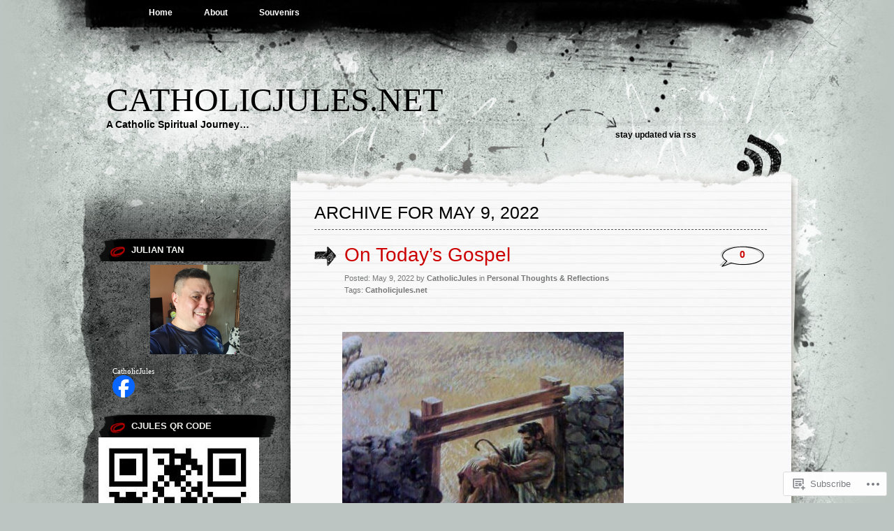

--- FILE ---
content_type: text/html; charset=UTF-8
request_url: https://catholicjules.net/2022/05/09/
body_size: 30193
content:
<!DOCTYPE html PUBLIC "-//W3C//DTD XHTML 1.0 Transitional//EN" "http://www.w3.org/TR/xhtml1/DTD/xhtml1-transitional.dtd">
<html xmlns="http://www.w3.org/1999/xhtml" lang="en">
<head profile="http://gmpg.org/xfn/11">
<meta http-equiv="Content-Type" content="text/html; charset=UTF-8" />
<title>09 | May | 2022 | CatholicJules.net</title>
<link rel="pingback" href="https://catholicjules.net/xmlrpc.php" />
<meta name='robots' content='max-image-preview:large' />

<!-- Async WordPress.com Remote Login -->
<script id="wpcom_remote_login_js">
var wpcom_remote_login_extra_auth = '';
function wpcom_remote_login_remove_dom_node_id( element_id ) {
	var dom_node = document.getElementById( element_id );
	if ( dom_node ) { dom_node.parentNode.removeChild( dom_node ); }
}
function wpcom_remote_login_remove_dom_node_classes( class_name ) {
	var dom_nodes = document.querySelectorAll( '.' + class_name );
	for ( var i = 0; i < dom_nodes.length; i++ ) {
		dom_nodes[ i ].parentNode.removeChild( dom_nodes[ i ] );
	}
}
function wpcom_remote_login_final_cleanup() {
	wpcom_remote_login_remove_dom_node_classes( "wpcom_remote_login_msg" );
	wpcom_remote_login_remove_dom_node_id( "wpcom_remote_login_key" );
	wpcom_remote_login_remove_dom_node_id( "wpcom_remote_login_validate" );
	wpcom_remote_login_remove_dom_node_id( "wpcom_remote_login_js" );
	wpcom_remote_login_remove_dom_node_id( "wpcom_request_access_iframe" );
	wpcom_remote_login_remove_dom_node_id( "wpcom_request_access_styles" );
}

// Watch for messages back from the remote login
window.addEventListener( "message", function( e ) {
	if ( e.origin === "https://r-login.wordpress.com" ) {
		var data = {};
		try {
			data = JSON.parse( e.data );
		} catch( e ) {
			wpcom_remote_login_final_cleanup();
			return;
		}

		if ( data.msg === 'LOGIN' ) {
			// Clean up the login check iframe
			wpcom_remote_login_remove_dom_node_id( "wpcom_remote_login_key" );

			var id_regex = new RegExp( /^[0-9]+$/ );
			var token_regex = new RegExp( /^.*|.*|.*$/ );
			if (
				token_regex.test( data.token )
				&& id_regex.test( data.wpcomid )
			) {
				// We have everything we need to ask for a login
				var script = document.createElement( "script" );
				script.setAttribute( "id", "wpcom_remote_login_validate" );
				script.src = '/remote-login.php?wpcom_remote_login=validate'
					+ '&wpcomid=' + data.wpcomid
					+ '&token=' + encodeURIComponent( data.token )
					+ '&host=' + window.location.protocol
					+ '//' + window.location.hostname
					+ '&postid=99282'
					+ '&is_singular=';
				document.body.appendChild( script );
			}

			return;
		}

		// Safari ITP, not logged in, so redirect
		if ( data.msg === 'LOGIN-REDIRECT' ) {
			window.location = 'https://wordpress.com/log-in?redirect_to=' + window.location.href;
			return;
		}

		// Safari ITP, storage access failed, remove the request
		if ( data.msg === 'LOGIN-REMOVE' ) {
			var css_zap = 'html { -webkit-transition: margin-top 1s; transition: margin-top 1s; } /* 9001 */ html { margin-top: 0 !important; } * html body { margin-top: 0 !important; } @media screen and ( max-width: 782px ) { html { margin-top: 0 !important; } * html body { margin-top: 0 !important; } }';
			var style_zap = document.createElement( 'style' );
			style_zap.type = 'text/css';
			style_zap.appendChild( document.createTextNode( css_zap ) );
			document.body.appendChild( style_zap );

			var e = document.getElementById( 'wpcom_request_access_iframe' );
			e.parentNode.removeChild( e );

			document.cookie = 'wordpress_com_login_access=denied; path=/; max-age=31536000';

			return;
		}

		// Safari ITP
		if ( data.msg === 'REQUEST_ACCESS' ) {
			console.log( 'request access: safari' );

			// Check ITP iframe enable/disable knob
			if ( wpcom_remote_login_extra_auth !== 'safari_itp_iframe' ) {
				return;
			}

			// If we are in a "private window" there is no ITP.
			var private_window = false;
			try {
				var opendb = window.openDatabase( null, null, null, null );
			} catch( e ) {
				private_window = true;
			}

			if ( private_window ) {
				console.log( 'private window' );
				return;
			}

			var iframe = document.createElement( 'iframe' );
			iframe.id = 'wpcom_request_access_iframe';
			iframe.setAttribute( 'scrolling', 'no' );
			iframe.setAttribute( 'sandbox', 'allow-storage-access-by-user-activation allow-scripts allow-same-origin allow-top-navigation-by-user-activation' );
			iframe.src = 'https://r-login.wordpress.com/remote-login.php?wpcom_remote_login=request_access&origin=' + encodeURIComponent( data.origin ) + '&wpcomid=' + encodeURIComponent( data.wpcomid );

			var css = 'html { -webkit-transition: margin-top 1s; transition: margin-top 1s; } /* 9001 */ html { margin-top: 46px !important; } * html body { margin-top: 46px !important; } @media screen and ( max-width: 660px ) { html { margin-top: 71px !important; } * html body { margin-top: 71px !important; } #wpcom_request_access_iframe { display: block; height: 71px !important; } } #wpcom_request_access_iframe { border: 0px; height: 46px; position: fixed; top: 0; left: 0; width: 100%; min-width: 100%; z-index: 99999; background: #23282d; } ';

			var style = document.createElement( 'style' );
			style.type = 'text/css';
			style.id = 'wpcom_request_access_styles';
			style.appendChild( document.createTextNode( css ) );
			document.body.appendChild( style );

			document.body.appendChild( iframe );
		}

		if ( data.msg === 'DONE' ) {
			wpcom_remote_login_final_cleanup();
		}
	}
}, false );

// Inject the remote login iframe after the page has had a chance to load
// more critical resources
window.addEventListener( "DOMContentLoaded", function( e ) {
	var iframe = document.createElement( "iframe" );
	iframe.style.display = "none";
	iframe.setAttribute( "scrolling", "no" );
	iframe.setAttribute( "id", "wpcom_remote_login_key" );
	iframe.src = "https://r-login.wordpress.com/remote-login.php"
		+ "?wpcom_remote_login=key"
		+ "&origin=aHR0cHM6Ly9jYXRob2xpY2p1bGVzLm5ldA%3D%3D"
		+ "&wpcomid=2701476"
		+ "&time=" + Math.floor( Date.now() / 1000 );
	document.body.appendChild( iframe );
}, false );
</script>
<link rel='dns-prefetch' href='//s0.wp.com' />
<link rel="alternate" type="application/rss+xml" title="CatholicJules.net &raquo; Feed" href="https://catholicjules.net/feed/" />
<link rel="alternate" type="application/rss+xml" title="CatholicJules.net &raquo; Comments Feed" href="https://catholicjules.net/comments/feed/" />
	<script type="text/javascript">
		/* <![CDATA[ */
		function addLoadEvent(func) {
			var oldonload = window.onload;
			if (typeof window.onload != 'function') {
				window.onload = func;
			} else {
				window.onload = function () {
					oldonload();
					func();
				}
			}
		}
		/* ]]> */
	</script>
	<link crossorigin='anonymous' rel='stylesheet' id='all-css-0-1' href='/wp-content/mu-plugins/likes/jetpack-likes.css?m=1743883414i&cssminify=yes' type='text/css' media='all' />
<style id='wp-emoji-styles-inline-css'>

	img.wp-smiley, img.emoji {
		display: inline !important;
		border: none !important;
		box-shadow: none !important;
		height: 1em !important;
		width: 1em !important;
		margin: 0 0.07em !important;
		vertical-align: -0.1em !important;
		background: none !important;
		padding: 0 !important;
	}
/*# sourceURL=wp-emoji-styles-inline-css */
</style>
<link crossorigin='anonymous' rel='stylesheet' id='all-css-2-1' href='/wp-content/plugins/gutenberg-core/v22.4.2/build/styles/block-library/style.min.css?m=1769608164i&cssminify=yes' type='text/css' media='all' />
<style id='wp-block-library-inline-css'>
.has-text-align-justify {
	text-align:justify;
}
.has-text-align-justify{text-align:justify;}

/*# sourceURL=wp-block-library-inline-css */
</style><link crossorigin='anonymous' rel='stylesheet' id='all-css-0-2' href='/_static/??-eJzTLy/QzcxLzilNSS3WzyrWz01NyUxMzUnNTc0rQeEU5CRWphbp5qSmJyZX6uVm5uklFxfr6OPTDpRD5sM02efaGpoZmFkYGRuZGmQBAHPvL0Y=&cssminify=yes' type='text/css' media='all' />
<style id='wp-block-heading-inline-css'>
h1:where(.wp-block-heading).has-background,h2:where(.wp-block-heading).has-background,h3:where(.wp-block-heading).has-background,h4:where(.wp-block-heading).has-background,h5:where(.wp-block-heading).has-background,h6:where(.wp-block-heading).has-background{padding:1.25em 2.375em}h1.has-text-align-left[style*=writing-mode]:where([style*=vertical-lr]),h1.has-text-align-right[style*=writing-mode]:where([style*=vertical-rl]),h2.has-text-align-left[style*=writing-mode]:where([style*=vertical-lr]),h2.has-text-align-right[style*=writing-mode]:where([style*=vertical-rl]),h3.has-text-align-left[style*=writing-mode]:where([style*=vertical-lr]),h3.has-text-align-right[style*=writing-mode]:where([style*=vertical-rl]),h4.has-text-align-left[style*=writing-mode]:where([style*=vertical-lr]),h4.has-text-align-right[style*=writing-mode]:where([style*=vertical-rl]),h5.has-text-align-left[style*=writing-mode]:where([style*=vertical-lr]),h5.has-text-align-right[style*=writing-mode]:where([style*=vertical-rl]),h6.has-text-align-left[style*=writing-mode]:where([style*=vertical-lr]),h6.has-text-align-right[style*=writing-mode]:where([style*=vertical-rl]){rotate:180deg}
/*# sourceURL=https://s0.wp.com/wp-content/plugins/gutenberg-core/v22.4.2/build/styles/block-library/heading/style.min.css */
</style>
<style id='wp-block-image-inline-css'>
.wp-block-image>a,.wp-block-image>figure>a{display:inline-block}.wp-block-image img{box-sizing:border-box;height:auto;max-width:100%;vertical-align:bottom}@media not (prefers-reduced-motion){.wp-block-image img.hide{visibility:hidden}.wp-block-image img.show{animation:show-content-image .4s}}.wp-block-image[style*=border-radius] img,.wp-block-image[style*=border-radius]>a{border-radius:inherit}.wp-block-image.has-custom-border img{box-sizing:border-box}.wp-block-image.aligncenter{text-align:center}.wp-block-image.alignfull>a,.wp-block-image.alignwide>a{width:100%}.wp-block-image.alignfull img,.wp-block-image.alignwide img{height:auto;width:100%}.wp-block-image .aligncenter,.wp-block-image .alignleft,.wp-block-image .alignright,.wp-block-image.aligncenter,.wp-block-image.alignleft,.wp-block-image.alignright{display:table}.wp-block-image .aligncenter>figcaption,.wp-block-image .alignleft>figcaption,.wp-block-image .alignright>figcaption,.wp-block-image.aligncenter>figcaption,.wp-block-image.alignleft>figcaption,.wp-block-image.alignright>figcaption{caption-side:bottom;display:table-caption}.wp-block-image .alignleft{float:left;margin:.5em 1em .5em 0}.wp-block-image .alignright{float:right;margin:.5em 0 .5em 1em}.wp-block-image .aligncenter{margin-left:auto;margin-right:auto}.wp-block-image :where(figcaption){margin-bottom:1em;margin-top:.5em}.wp-block-image.is-style-circle-mask img{border-radius:9999px}@supports ((-webkit-mask-image:none) or (mask-image:none)) or (-webkit-mask-image:none){.wp-block-image.is-style-circle-mask img{border-radius:0;-webkit-mask-image:url('data:image/svg+xml;utf8,<svg viewBox="0 0 100 100" xmlns="http://www.w3.org/2000/svg"><circle cx="50" cy="50" r="50"/></svg>');mask-image:url('data:image/svg+xml;utf8,<svg viewBox="0 0 100 100" xmlns="http://www.w3.org/2000/svg"><circle cx="50" cy="50" r="50"/></svg>');mask-mode:alpha;-webkit-mask-position:center;mask-position:center;-webkit-mask-repeat:no-repeat;mask-repeat:no-repeat;-webkit-mask-size:contain;mask-size:contain}}:root :where(.wp-block-image.is-style-rounded img,.wp-block-image .is-style-rounded img){border-radius:9999px}.wp-block-image figure{margin:0}.wp-lightbox-container{display:flex;flex-direction:column;position:relative}.wp-lightbox-container img{cursor:zoom-in}.wp-lightbox-container img:hover+button{opacity:1}.wp-lightbox-container button{align-items:center;backdrop-filter:blur(16px) saturate(180%);background-color:#5a5a5a40;border:none;border-radius:4px;cursor:zoom-in;display:flex;height:20px;justify-content:center;opacity:0;padding:0;position:absolute;right:16px;text-align:center;top:16px;width:20px;z-index:100}@media not (prefers-reduced-motion){.wp-lightbox-container button{transition:opacity .2s ease}}.wp-lightbox-container button:focus-visible{outline:3px auto #5a5a5a40;outline:3px auto -webkit-focus-ring-color;outline-offset:3px}.wp-lightbox-container button:hover{cursor:pointer;opacity:1}.wp-lightbox-container button:focus{opacity:1}.wp-lightbox-container button:focus,.wp-lightbox-container button:hover,.wp-lightbox-container button:not(:hover):not(:active):not(.has-background){background-color:#5a5a5a40;border:none}.wp-lightbox-overlay{box-sizing:border-box;cursor:zoom-out;height:100vh;left:0;overflow:hidden;position:fixed;top:0;visibility:hidden;width:100%;z-index:100000}.wp-lightbox-overlay .close-button{align-items:center;cursor:pointer;display:flex;justify-content:center;min-height:40px;min-width:40px;padding:0;position:absolute;right:calc(env(safe-area-inset-right) + 16px);top:calc(env(safe-area-inset-top) + 16px);z-index:5000000}.wp-lightbox-overlay .close-button:focus,.wp-lightbox-overlay .close-button:hover,.wp-lightbox-overlay .close-button:not(:hover):not(:active):not(.has-background){background:none;border:none}.wp-lightbox-overlay .lightbox-image-container{height:var(--wp--lightbox-container-height);left:50%;overflow:hidden;position:absolute;top:50%;transform:translate(-50%,-50%);transform-origin:top left;width:var(--wp--lightbox-container-width);z-index:9999999999}.wp-lightbox-overlay .wp-block-image{align-items:center;box-sizing:border-box;display:flex;height:100%;justify-content:center;margin:0;position:relative;transform-origin:0 0;width:100%;z-index:3000000}.wp-lightbox-overlay .wp-block-image img{height:var(--wp--lightbox-image-height);min-height:var(--wp--lightbox-image-height);min-width:var(--wp--lightbox-image-width);width:var(--wp--lightbox-image-width)}.wp-lightbox-overlay .wp-block-image figcaption{display:none}.wp-lightbox-overlay button{background:none;border:none}.wp-lightbox-overlay .scrim{background-color:#fff;height:100%;opacity:.9;position:absolute;width:100%;z-index:2000000}.wp-lightbox-overlay.active{visibility:visible}@media not (prefers-reduced-motion){.wp-lightbox-overlay.active{animation:turn-on-visibility .25s both}.wp-lightbox-overlay.active img{animation:turn-on-visibility .35s both}.wp-lightbox-overlay.show-closing-animation:not(.active){animation:turn-off-visibility .35s both}.wp-lightbox-overlay.show-closing-animation:not(.active) img{animation:turn-off-visibility .25s both}.wp-lightbox-overlay.zoom.active{animation:none;opacity:1;visibility:visible}.wp-lightbox-overlay.zoom.active .lightbox-image-container{animation:lightbox-zoom-in .4s}.wp-lightbox-overlay.zoom.active .lightbox-image-container img{animation:none}.wp-lightbox-overlay.zoom.active .scrim{animation:turn-on-visibility .4s forwards}.wp-lightbox-overlay.zoom.show-closing-animation:not(.active){animation:none}.wp-lightbox-overlay.zoom.show-closing-animation:not(.active) .lightbox-image-container{animation:lightbox-zoom-out .4s}.wp-lightbox-overlay.zoom.show-closing-animation:not(.active) .lightbox-image-container img{animation:none}.wp-lightbox-overlay.zoom.show-closing-animation:not(.active) .scrim{animation:turn-off-visibility .4s forwards}}@keyframes show-content-image{0%{visibility:hidden}99%{visibility:hidden}to{visibility:visible}}@keyframes turn-on-visibility{0%{opacity:0}to{opacity:1}}@keyframes turn-off-visibility{0%{opacity:1;visibility:visible}99%{opacity:0;visibility:visible}to{opacity:0;visibility:hidden}}@keyframes lightbox-zoom-in{0%{transform:translate(calc((-100vw + var(--wp--lightbox-scrollbar-width))/2 + var(--wp--lightbox-initial-left-position)),calc(-50vh + var(--wp--lightbox-initial-top-position))) scale(var(--wp--lightbox-scale))}to{transform:translate(-50%,-50%) scale(1)}}@keyframes lightbox-zoom-out{0%{transform:translate(-50%,-50%) scale(1);visibility:visible}99%{visibility:visible}to{transform:translate(calc((-100vw + var(--wp--lightbox-scrollbar-width))/2 + var(--wp--lightbox-initial-left-position)),calc(-50vh + var(--wp--lightbox-initial-top-position))) scale(var(--wp--lightbox-scale));visibility:hidden}}
/*# sourceURL=https://s0.wp.com/wp-content/plugins/gutenberg-core/v22.4.2/build/styles/block-library/image/style.min.css */
</style>
<style id='wp-block-paragraph-inline-css'>
.is-small-text{font-size:.875em}.is-regular-text{font-size:1em}.is-large-text{font-size:2.25em}.is-larger-text{font-size:3em}.has-drop-cap:not(:focus):first-letter{float:left;font-size:8.4em;font-style:normal;font-weight:100;line-height:.68;margin:.05em .1em 0 0;text-transform:uppercase}body.rtl .has-drop-cap:not(:focus):first-letter{float:none;margin-left:.1em}p.has-drop-cap.has-background{overflow:hidden}:root :where(p.has-background){padding:1.25em 2.375em}:where(p.has-text-color:not(.has-link-color)) a{color:inherit}p.has-text-align-left[style*="writing-mode:vertical-lr"],p.has-text-align-right[style*="writing-mode:vertical-rl"]{rotate:180deg}
/*# sourceURL=https://s0.wp.com/wp-content/plugins/gutenberg-core/v22.4.2/build/styles/block-library/paragraph/style.min.css */
</style>
<style id='global-styles-inline-css'>
:root{--wp--preset--aspect-ratio--square: 1;--wp--preset--aspect-ratio--4-3: 4/3;--wp--preset--aspect-ratio--3-4: 3/4;--wp--preset--aspect-ratio--3-2: 3/2;--wp--preset--aspect-ratio--2-3: 2/3;--wp--preset--aspect-ratio--16-9: 16/9;--wp--preset--aspect-ratio--9-16: 9/16;--wp--preset--color--black: #000000;--wp--preset--color--cyan-bluish-gray: #abb8c3;--wp--preset--color--white: #ffffff;--wp--preset--color--pale-pink: #f78da7;--wp--preset--color--vivid-red: #cf2e2e;--wp--preset--color--luminous-vivid-orange: #ff6900;--wp--preset--color--luminous-vivid-amber: #fcb900;--wp--preset--color--light-green-cyan: #7bdcb5;--wp--preset--color--vivid-green-cyan: #00d084;--wp--preset--color--pale-cyan-blue: #8ed1fc;--wp--preset--color--vivid-cyan-blue: #0693e3;--wp--preset--color--vivid-purple: #9b51e0;--wp--preset--gradient--vivid-cyan-blue-to-vivid-purple: linear-gradient(135deg,rgb(6,147,227) 0%,rgb(155,81,224) 100%);--wp--preset--gradient--light-green-cyan-to-vivid-green-cyan: linear-gradient(135deg,rgb(122,220,180) 0%,rgb(0,208,130) 100%);--wp--preset--gradient--luminous-vivid-amber-to-luminous-vivid-orange: linear-gradient(135deg,rgb(252,185,0) 0%,rgb(255,105,0) 100%);--wp--preset--gradient--luminous-vivid-orange-to-vivid-red: linear-gradient(135deg,rgb(255,105,0) 0%,rgb(207,46,46) 100%);--wp--preset--gradient--very-light-gray-to-cyan-bluish-gray: linear-gradient(135deg,rgb(238,238,238) 0%,rgb(169,184,195) 100%);--wp--preset--gradient--cool-to-warm-spectrum: linear-gradient(135deg,rgb(74,234,220) 0%,rgb(151,120,209) 20%,rgb(207,42,186) 40%,rgb(238,44,130) 60%,rgb(251,105,98) 80%,rgb(254,248,76) 100%);--wp--preset--gradient--blush-light-purple: linear-gradient(135deg,rgb(255,206,236) 0%,rgb(152,150,240) 100%);--wp--preset--gradient--blush-bordeaux: linear-gradient(135deg,rgb(254,205,165) 0%,rgb(254,45,45) 50%,rgb(107,0,62) 100%);--wp--preset--gradient--luminous-dusk: linear-gradient(135deg,rgb(255,203,112) 0%,rgb(199,81,192) 50%,rgb(65,88,208) 100%);--wp--preset--gradient--pale-ocean: linear-gradient(135deg,rgb(255,245,203) 0%,rgb(182,227,212) 50%,rgb(51,167,181) 100%);--wp--preset--gradient--electric-grass: linear-gradient(135deg,rgb(202,248,128) 0%,rgb(113,206,126) 100%);--wp--preset--gradient--midnight: linear-gradient(135deg,rgb(2,3,129) 0%,rgb(40,116,252) 100%);--wp--preset--font-size--small: 13px;--wp--preset--font-size--medium: 20px;--wp--preset--font-size--large: 36px;--wp--preset--font-size--x-large: 42px;--wp--preset--font-family--albert-sans: 'Albert Sans', sans-serif;--wp--preset--font-family--alegreya: Alegreya, serif;--wp--preset--font-family--arvo: Arvo, serif;--wp--preset--font-family--bodoni-moda: 'Bodoni Moda', serif;--wp--preset--font-family--bricolage-grotesque: 'Bricolage Grotesque', sans-serif;--wp--preset--font-family--cabin: Cabin, sans-serif;--wp--preset--font-family--chivo: Chivo, sans-serif;--wp--preset--font-family--commissioner: Commissioner, sans-serif;--wp--preset--font-family--cormorant: Cormorant, serif;--wp--preset--font-family--courier-prime: 'Courier Prime', monospace;--wp--preset--font-family--crimson-pro: 'Crimson Pro', serif;--wp--preset--font-family--dm-mono: 'DM Mono', monospace;--wp--preset--font-family--dm-sans: 'DM Sans', sans-serif;--wp--preset--font-family--dm-serif-display: 'DM Serif Display', serif;--wp--preset--font-family--domine: Domine, serif;--wp--preset--font-family--eb-garamond: 'EB Garamond', serif;--wp--preset--font-family--epilogue: Epilogue, sans-serif;--wp--preset--font-family--fahkwang: Fahkwang, sans-serif;--wp--preset--font-family--figtree: Figtree, sans-serif;--wp--preset--font-family--fira-sans: 'Fira Sans', sans-serif;--wp--preset--font-family--fjalla-one: 'Fjalla One', sans-serif;--wp--preset--font-family--fraunces: Fraunces, serif;--wp--preset--font-family--gabarito: Gabarito, system-ui;--wp--preset--font-family--ibm-plex-mono: 'IBM Plex Mono', monospace;--wp--preset--font-family--ibm-plex-sans: 'IBM Plex Sans', sans-serif;--wp--preset--font-family--ibarra-real-nova: 'Ibarra Real Nova', serif;--wp--preset--font-family--instrument-serif: 'Instrument Serif', serif;--wp--preset--font-family--inter: Inter, sans-serif;--wp--preset--font-family--josefin-sans: 'Josefin Sans', sans-serif;--wp--preset--font-family--jost: Jost, sans-serif;--wp--preset--font-family--libre-baskerville: 'Libre Baskerville', serif;--wp--preset--font-family--libre-franklin: 'Libre Franklin', sans-serif;--wp--preset--font-family--literata: Literata, serif;--wp--preset--font-family--lora: Lora, serif;--wp--preset--font-family--merriweather: Merriweather, serif;--wp--preset--font-family--montserrat: Montserrat, sans-serif;--wp--preset--font-family--newsreader: Newsreader, serif;--wp--preset--font-family--noto-sans-mono: 'Noto Sans Mono', sans-serif;--wp--preset--font-family--nunito: Nunito, sans-serif;--wp--preset--font-family--open-sans: 'Open Sans', sans-serif;--wp--preset--font-family--overpass: Overpass, sans-serif;--wp--preset--font-family--pt-serif: 'PT Serif', serif;--wp--preset--font-family--petrona: Petrona, serif;--wp--preset--font-family--piazzolla: Piazzolla, serif;--wp--preset--font-family--playfair-display: 'Playfair Display', serif;--wp--preset--font-family--plus-jakarta-sans: 'Plus Jakarta Sans', sans-serif;--wp--preset--font-family--poppins: Poppins, sans-serif;--wp--preset--font-family--raleway: Raleway, sans-serif;--wp--preset--font-family--roboto: Roboto, sans-serif;--wp--preset--font-family--roboto-slab: 'Roboto Slab', serif;--wp--preset--font-family--rubik: Rubik, sans-serif;--wp--preset--font-family--rufina: Rufina, serif;--wp--preset--font-family--sora: Sora, sans-serif;--wp--preset--font-family--source-sans-3: 'Source Sans 3', sans-serif;--wp--preset--font-family--source-serif-4: 'Source Serif 4', serif;--wp--preset--font-family--space-mono: 'Space Mono', monospace;--wp--preset--font-family--syne: Syne, sans-serif;--wp--preset--font-family--texturina: Texturina, serif;--wp--preset--font-family--urbanist: Urbanist, sans-serif;--wp--preset--font-family--work-sans: 'Work Sans', sans-serif;--wp--preset--spacing--20: 0.44rem;--wp--preset--spacing--30: 0.67rem;--wp--preset--spacing--40: 1rem;--wp--preset--spacing--50: 1.5rem;--wp--preset--spacing--60: 2.25rem;--wp--preset--spacing--70: 3.38rem;--wp--preset--spacing--80: 5.06rem;--wp--preset--shadow--natural: 6px 6px 9px rgba(0, 0, 0, 0.2);--wp--preset--shadow--deep: 12px 12px 50px rgba(0, 0, 0, 0.4);--wp--preset--shadow--sharp: 6px 6px 0px rgba(0, 0, 0, 0.2);--wp--preset--shadow--outlined: 6px 6px 0px -3px rgb(255, 255, 255), 6px 6px rgb(0, 0, 0);--wp--preset--shadow--crisp: 6px 6px 0px rgb(0, 0, 0);}:where(body) { margin: 0; }:where(.is-layout-flex){gap: 0.5em;}:where(.is-layout-grid){gap: 0.5em;}body .is-layout-flex{display: flex;}.is-layout-flex{flex-wrap: wrap;align-items: center;}.is-layout-flex > :is(*, div){margin: 0;}body .is-layout-grid{display: grid;}.is-layout-grid > :is(*, div){margin: 0;}body{padding-top: 0px;padding-right: 0px;padding-bottom: 0px;padding-left: 0px;}:root :where(.wp-element-button, .wp-block-button__link){background-color: #32373c;border-width: 0;color: #fff;font-family: inherit;font-size: inherit;font-style: inherit;font-weight: inherit;letter-spacing: inherit;line-height: inherit;padding-top: calc(0.667em + 2px);padding-right: calc(1.333em + 2px);padding-bottom: calc(0.667em + 2px);padding-left: calc(1.333em + 2px);text-decoration: none;text-transform: inherit;}.has-black-color{color: var(--wp--preset--color--black) !important;}.has-cyan-bluish-gray-color{color: var(--wp--preset--color--cyan-bluish-gray) !important;}.has-white-color{color: var(--wp--preset--color--white) !important;}.has-pale-pink-color{color: var(--wp--preset--color--pale-pink) !important;}.has-vivid-red-color{color: var(--wp--preset--color--vivid-red) !important;}.has-luminous-vivid-orange-color{color: var(--wp--preset--color--luminous-vivid-orange) !important;}.has-luminous-vivid-amber-color{color: var(--wp--preset--color--luminous-vivid-amber) !important;}.has-light-green-cyan-color{color: var(--wp--preset--color--light-green-cyan) !important;}.has-vivid-green-cyan-color{color: var(--wp--preset--color--vivid-green-cyan) !important;}.has-pale-cyan-blue-color{color: var(--wp--preset--color--pale-cyan-blue) !important;}.has-vivid-cyan-blue-color{color: var(--wp--preset--color--vivid-cyan-blue) !important;}.has-vivid-purple-color{color: var(--wp--preset--color--vivid-purple) !important;}.has-black-background-color{background-color: var(--wp--preset--color--black) !important;}.has-cyan-bluish-gray-background-color{background-color: var(--wp--preset--color--cyan-bluish-gray) !important;}.has-white-background-color{background-color: var(--wp--preset--color--white) !important;}.has-pale-pink-background-color{background-color: var(--wp--preset--color--pale-pink) !important;}.has-vivid-red-background-color{background-color: var(--wp--preset--color--vivid-red) !important;}.has-luminous-vivid-orange-background-color{background-color: var(--wp--preset--color--luminous-vivid-orange) !important;}.has-luminous-vivid-amber-background-color{background-color: var(--wp--preset--color--luminous-vivid-amber) !important;}.has-light-green-cyan-background-color{background-color: var(--wp--preset--color--light-green-cyan) !important;}.has-vivid-green-cyan-background-color{background-color: var(--wp--preset--color--vivid-green-cyan) !important;}.has-pale-cyan-blue-background-color{background-color: var(--wp--preset--color--pale-cyan-blue) !important;}.has-vivid-cyan-blue-background-color{background-color: var(--wp--preset--color--vivid-cyan-blue) !important;}.has-vivid-purple-background-color{background-color: var(--wp--preset--color--vivid-purple) !important;}.has-black-border-color{border-color: var(--wp--preset--color--black) !important;}.has-cyan-bluish-gray-border-color{border-color: var(--wp--preset--color--cyan-bluish-gray) !important;}.has-white-border-color{border-color: var(--wp--preset--color--white) !important;}.has-pale-pink-border-color{border-color: var(--wp--preset--color--pale-pink) !important;}.has-vivid-red-border-color{border-color: var(--wp--preset--color--vivid-red) !important;}.has-luminous-vivid-orange-border-color{border-color: var(--wp--preset--color--luminous-vivid-orange) !important;}.has-luminous-vivid-amber-border-color{border-color: var(--wp--preset--color--luminous-vivid-amber) !important;}.has-light-green-cyan-border-color{border-color: var(--wp--preset--color--light-green-cyan) !important;}.has-vivid-green-cyan-border-color{border-color: var(--wp--preset--color--vivid-green-cyan) !important;}.has-pale-cyan-blue-border-color{border-color: var(--wp--preset--color--pale-cyan-blue) !important;}.has-vivid-cyan-blue-border-color{border-color: var(--wp--preset--color--vivid-cyan-blue) !important;}.has-vivid-purple-border-color{border-color: var(--wp--preset--color--vivid-purple) !important;}.has-vivid-cyan-blue-to-vivid-purple-gradient-background{background: var(--wp--preset--gradient--vivid-cyan-blue-to-vivid-purple) !important;}.has-light-green-cyan-to-vivid-green-cyan-gradient-background{background: var(--wp--preset--gradient--light-green-cyan-to-vivid-green-cyan) !important;}.has-luminous-vivid-amber-to-luminous-vivid-orange-gradient-background{background: var(--wp--preset--gradient--luminous-vivid-amber-to-luminous-vivid-orange) !important;}.has-luminous-vivid-orange-to-vivid-red-gradient-background{background: var(--wp--preset--gradient--luminous-vivid-orange-to-vivid-red) !important;}.has-very-light-gray-to-cyan-bluish-gray-gradient-background{background: var(--wp--preset--gradient--very-light-gray-to-cyan-bluish-gray) !important;}.has-cool-to-warm-spectrum-gradient-background{background: var(--wp--preset--gradient--cool-to-warm-spectrum) !important;}.has-blush-light-purple-gradient-background{background: var(--wp--preset--gradient--blush-light-purple) !important;}.has-blush-bordeaux-gradient-background{background: var(--wp--preset--gradient--blush-bordeaux) !important;}.has-luminous-dusk-gradient-background{background: var(--wp--preset--gradient--luminous-dusk) !important;}.has-pale-ocean-gradient-background{background: var(--wp--preset--gradient--pale-ocean) !important;}.has-electric-grass-gradient-background{background: var(--wp--preset--gradient--electric-grass) !important;}.has-midnight-gradient-background{background: var(--wp--preset--gradient--midnight) !important;}.has-small-font-size{font-size: var(--wp--preset--font-size--small) !important;}.has-medium-font-size{font-size: var(--wp--preset--font-size--medium) !important;}.has-large-font-size{font-size: var(--wp--preset--font-size--large) !important;}.has-x-large-font-size{font-size: var(--wp--preset--font-size--x-large) !important;}.has-albert-sans-font-family{font-family: var(--wp--preset--font-family--albert-sans) !important;}.has-alegreya-font-family{font-family: var(--wp--preset--font-family--alegreya) !important;}.has-arvo-font-family{font-family: var(--wp--preset--font-family--arvo) !important;}.has-bodoni-moda-font-family{font-family: var(--wp--preset--font-family--bodoni-moda) !important;}.has-bricolage-grotesque-font-family{font-family: var(--wp--preset--font-family--bricolage-grotesque) !important;}.has-cabin-font-family{font-family: var(--wp--preset--font-family--cabin) !important;}.has-chivo-font-family{font-family: var(--wp--preset--font-family--chivo) !important;}.has-commissioner-font-family{font-family: var(--wp--preset--font-family--commissioner) !important;}.has-cormorant-font-family{font-family: var(--wp--preset--font-family--cormorant) !important;}.has-courier-prime-font-family{font-family: var(--wp--preset--font-family--courier-prime) !important;}.has-crimson-pro-font-family{font-family: var(--wp--preset--font-family--crimson-pro) !important;}.has-dm-mono-font-family{font-family: var(--wp--preset--font-family--dm-mono) !important;}.has-dm-sans-font-family{font-family: var(--wp--preset--font-family--dm-sans) !important;}.has-dm-serif-display-font-family{font-family: var(--wp--preset--font-family--dm-serif-display) !important;}.has-domine-font-family{font-family: var(--wp--preset--font-family--domine) !important;}.has-eb-garamond-font-family{font-family: var(--wp--preset--font-family--eb-garamond) !important;}.has-epilogue-font-family{font-family: var(--wp--preset--font-family--epilogue) !important;}.has-fahkwang-font-family{font-family: var(--wp--preset--font-family--fahkwang) !important;}.has-figtree-font-family{font-family: var(--wp--preset--font-family--figtree) !important;}.has-fira-sans-font-family{font-family: var(--wp--preset--font-family--fira-sans) !important;}.has-fjalla-one-font-family{font-family: var(--wp--preset--font-family--fjalla-one) !important;}.has-fraunces-font-family{font-family: var(--wp--preset--font-family--fraunces) !important;}.has-gabarito-font-family{font-family: var(--wp--preset--font-family--gabarito) !important;}.has-ibm-plex-mono-font-family{font-family: var(--wp--preset--font-family--ibm-plex-mono) !important;}.has-ibm-plex-sans-font-family{font-family: var(--wp--preset--font-family--ibm-plex-sans) !important;}.has-ibarra-real-nova-font-family{font-family: var(--wp--preset--font-family--ibarra-real-nova) !important;}.has-instrument-serif-font-family{font-family: var(--wp--preset--font-family--instrument-serif) !important;}.has-inter-font-family{font-family: var(--wp--preset--font-family--inter) !important;}.has-josefin-sans-font-family{font-family: var(--wp--preset--font-family--josefin-sans) !important;}.has-jost-font-family{font-family: var(--wp--preset--font-family--jost) !important;}.has-libre-baskerville-font-family{font-family: var(--wp--preset--font-family--libre-baskerville) !important;}.has-libre-franklin-font-family{font-family: var(--wp--preset--font-family--libre-franklin) !important;}.has-literata-font-family{font-family: var(--wp--preset--font-family--literata) !important;}.has-lora-font-family{font-family: var(--wp--preset--font-family--lora) !important;}.has-merriweather-font-family{font-family: var(--wp--preset--font-family--merriweather) !important;}.has-montserrat-font-family{font-family: var(--wp--preset--font-family--montserrat) !important;}.has-newsreader-font-family{font-family: var(--wp--preset--font-family--newsreader) !important;}.has-noto-sans-mono-font-family{font-family: var(--wp--preset--font-family--noto-sans-mono) !important;}.has-nunito-font-family{font-family: var(--wp--preset--font-family--nunito) !important;}.has-open-sans-font-family{font-family: var(--wp--preset--font-family--open-sans) !important;}.has-overpass-font-family{font-family: var(--wp--preset--font-family--overpass) !important;}.has-pt-serif-font-family{font-family: var(--wp--preset--font-family--pt-serif) !important;}.has-petrona-font-family{font-family: var(--wp--preset--font-family--petrona) !important;}.has-piazzolla-font-family{font-family: var(--wp--preset--font-family--piazzolla) !important;}.has-playfair-display-font-family{font-family: var(--wp--preset--font-family--playfair-display) !important;}.has-plus-jakarta-sans-font-family{font-family: var(--wp--preset--font-family--plus-jakarta-sans) !important;}.has-poppins-font-family{font-family: var(--wp--preset--font-family--poppins) !important;}.has-raleway-font-family{font-family: var(--wp--preset--font-family--raleway) !important;}.has-roboto-font-family{font-family: var(--wp--preset--font-family--roboto) !important;}.has-roboto-slab-font-family{font-family: var(--wp--preset--font-family--roboto-slab) !important;}.has-rubik-font-family{font-family: var(--wp--preset--font-family--rubik) !important;}.has-rufina-font-family{font-family: var(--wp--preset--font-family--rufina) !important;}.has-sora-font-family{font-family: var(--wp--preset--font-family--sora) !important;}.has-source-sans-3-font-family{font-family: var(--wp--preset--font-family--source-sans-3) !important;}.has-source-serif-4-font-family{font-family: var(--wp--preset--font-family--source-serif-4) !important;}.has-space-mono-font-family{font-family: var(--wp--preset--font-family--space-mono) !important;}.has-syne-font-family{font-family: var(--wp--preset--font-family--syne) !important;}.has-texturina-font-family{font-family: var(--wp--preset--font-family--texturina) !important;}.has-urbanist-font-family{font-family: var(--wp--preset--font-family--urbanist) !important;}.has-work-sans-font-family{font-family: var(--wp--preset--font-family--work-sans) !important;}
/*# sourceURL=global-styles-inline-css */
</style>

<style id='classic-theme-styles-inline-css'>
.wp-block-button__link{background-color:#32373c;border-radius:9999px;box-shadow:none;color:#fff;font-size:1.125em;padding:calc(.667em + 2px) calc(1.333em + 2px);text-decoration:none}.wp-block-file__button{background:#32373c;color:#fff}.wp-block-accordion-heading{margin:0}.wp-block-accordion-heading__toggle{background-color:inherit!important;color:inherit!important}.wp-block-accordion-heading__toggle:not(:focus-visible){outline:none}.wp-block-accordion-heading__toggle:focus,.wp-block-accordion-heading__toggle:hover{background-color:inherit!important;border:none;box-shadow:none;color:inherit;padding:var(--wp--preset--spacing--20,1em) 0;text-decoration:none}.wp-block-accordion-heading__toggle:focus-visible{outline:auto;outline-offset:0}
/*# sourceURL=/wp-content/plugins/gutenberg-core/v22.4.2/build/styles/block-library/classic.min.css */
</style>
<link crossorigin='anonymous' rel='stylesheet' id='all-css-4-1' href='/_static/??-eJx9j10KwjAQhC/kZom/9UE8S5MsNZq0Ibux1tMbEasg+LIsw3wzDI4J7NAL9YIplM73jHYwYbAXxqXSjdLAPqZAkOmq1ug8y+wAlimQsswL/AqKBT5ZmaoeUytPRyTnWwoUq+0fNnrXkVSc3z8I3f4jqdaAMSkTM9QbfYkgp9rFP9xLxlQMdpmmOzmcpxzjQe8222alm70+PwC1u2q3&cssminify=yes' type='text/css' media='all' />
<style id='jetpack_facebook_likebox-inline-css'>
.widget_facebook_likebox {
	overflow: hidden;
}

/*# sourceURL=/wp-content/mu-plugins/jetpack-plugin/sun/modules/widgets/facebook-likebox/style.css */
</style>
<link crossorigin='anonymous' rel='stylesheet' id='all-css-6-1' href='/_static/??-eJzTLy/QTc7PK0nNK9HPLdUtyClNz8wr1i9KTcrJTwcy0/WTi5G5ekCujj52Temp+bo5+cmJJZn5eSgc3bScxMwikFb7XFtDE1NLExMLc0OTLACohS2q&cssminify=yes' type='text/css' media='all' />
<link crossorigin='anonymous' rel='stylesheet' id='print-css-7-1' href='/wp-content/mu-plugins/global-print/global-print.css?m=1465851035i&cssminify=yes' type='text/css' media='print' />
<style id='jetpack-global-styles-frontend-style-inline-css'>
:root { --font-headings: unset; --font-base: unset; --font-headings-default: -apple-system,BlinkMacSystemFont,"Segoe UI",Roboto,Oxygen-Sans,Ubuntu,Cantarell,"Helvetica Neue",sans-serif; --font-base-default: -apple-system,BlinkMacSystemFont,"Segoe UI",Roboto,Oxygen-Sans,Ubuntu,Cantarell,"Helvetica Neue",sans-serif;}
/*# sourceURL=jetpack-global-styles-frontend-style-inline-css */
</style>
<link crossorigin='anonymous' rel='stylesheet' id='all-css-10-1' href='/_static/??-eJyNjcsKAjEMRX/IGtQZBxfip0hMS9sxTYppGfx7H7gRN+7ugcs5sFRHKi1Ig9Jd5R6zGMyhVaTrh8G6QFHfORhYwlvw6P39PbPENZmt4G/ROQuBKWVkxxrVvuBH1lIoz2waILJekF+HUzlupnG3nQ77YZwfuRJIaQ==&cssminify=yes' type='text/css' media='all' />
<script type="text/javascript" id="wpcom-actionbar-placeholder-js-extra">
/* <![CDATA[ */
var actionbardata = {"siteID":"2701476","postID":"0","siteURL":"https://catholicjules.net","xhrURL":"https://catholicjules.net/wp-admin/admin-ajax.php","nonce":"25beab2906","isLoggedIn":"","statusMessage":"","subsEmailDefault":"instantly","proxyScriptUrl":"https://s0.wp.com/wp-content/js/wpcom-proxy-request.js?m=1513050504i&amp;ver=20211021","i18n":{"followedText":"New posts from this site will now appear in your \u003Ca href=\"https://wordpress.com/reader\"\u003EReader\u003C/a\u003E","foldBar":"Collapse this bar","unfoldBar":"Expand this bar","shortLinkCopied":"Shortlink copied to clipboard."}};
//# sourceURL=wpcom-actionbar-placeholder-js-extra
/* ]]> */
</script>
<script type="text/javascript" id="jetpack-mu-wpcom-settings-js-before">
/* <![CDATA[ */
var JETPACK_MU_WPCOM_SETTINGS = {"assetsUrl":"https://s0.wp.com/wp-content/mu-plugins/jetpack-mu-wpcom-plugin/sun/jetpack_vendor/automattic/jetpack-mu-wpcom/src/build/"};
//# sourceURL=jetpack-mu-wpcom-settings-js-before
/* ]]> */
</script>
<script crossorigin='anonymous' type='text/javascript'  src='/wp-content/js/rlt-proxy.js?m=1720530689i'></script>
<script type="text/javascript" id="rlt-proxy-js-after">
/* <![CDATA[ */
	rltInitialize( {"token":null,"iframeOrigins":["https:\/\/widgets.wp.com"]} );
//# sourceURL=rlt-proxy-js-after
/* ]]> */
</script>
<link rel="EditURI" type="application/rsd+xml" title="RSD" href="https://1969j.wordpress.com/xmlrpc.php?rsd" />
<meta name="generator" content="WordPress.com" />

<!-- Jetpack Open Graph Tags -->
<meta property="og:type" content="website" />
<meta property="og:title" content="May 9, 2022 &#8211; CatholicJules.net" />
<meta property="og:site_name" content="CatholicJules.net" />
<meta property="og:image" content="https://catholicjules.net/wp-content/uploads/2019/09/wp-1569502549649.jpg?w=200" />
<meta property="og:image:width" content="200" />
<meta property="og:image:height" content="200" />
<meta property="og:image:alt" content="" />
<meta property="og:locale" content="en_US" />
<meta name="twitter:creator" content="@banditbrown" />
<meta name="twitter:site" content="@banditbrown" />

<!-- End Jetpack Open Graph Tags -->
<link rel='openid.server' href='https://catholicjules.net/?openidserver=1' />
<link rel='openid.delegate' href='https://catholicjules.net/' />
<link rel="search" type="application/opensearchdescription+xml" href="https://catholicjules.net/osd.xml" title="CatholicJules.net" />
<link rel="search" type="application/opensearchdescription+xml" href="https://s1.wp.com/opensearch.xml" title="WordPress.com" />
		<style id="wpcom-hotfix-masterbar-style">
			@media screen and (min-width: 783px) {
				#wpadminbar .quicklinks li#wp-admin-bar-my-account.with-avatar > a img {
					margin-top: 5px;
				}
			}
		</style>
		<script type="text/javascript" id="webfont-output">
  
  WebFontConfig = {"typekit":{"id":"qwv3wvh"}};
  (function() {
    var wf = document.createElement('script');
    wf.src = ('https:' == document.location.protocol ? 'https' : 'http') +
      '://ajax.googleapis.com/ajax/libs/webfont/1/webfont.js';
    wf.type = 'text/javascript';
    wf.async = 'true';
    var s = document.getElementsByTagName('script')[0];
    s.parentNode.insertBefore(wf, s);
	})();
</script><style type="text/css">.recentcomments a{display:inline !important;padding:0 !important;margin:0 !important;}</style>		<style type="text/css">
			.recentcomments a {
				display: inline !important;
				padding: 0 !important;
				margin: 0 !important;
			}

			table.recentcommentsavatartop img.avatar, table.recentcommentsavatarend img.avatar {
				border: 0px;
				margin: 0;
			}

			table.recentcommentsavatartop a, table.recentcommentsavatarend a {
				border: 0px !important;
				background-color: transparent !important;
			}

			td.recentcommentsavatarend, td.recentcommentsavatartop {
				padding: 0px 0px 1px 0px;
				margin: 0px;
			}

			td.recentcommentstextend {
				border: none !important;
				padding: 0px 0px 2px 10px;
			}

			.rtl td.recentcommentstextend {
				padding: 0px 10px 2px 0px;
			}

			td.recentcommentstexttop {
				border: none;
				padding: 0px 0px 0px 10px;
			}

			.rtl td.recentcommentstexttop {
				padding: 0px 10px 0px 0px;
			}
		</style>
		<meta name="description" content="1 post published by CatholicJules on May 9, 2022" />
<link rel="icon" href="https://catholicjules.net/wp-content/uploads/2019/09/wp-1569502549649.jpg?w=32" sizes="32x32" />
<link rel="icon" href="https://catholicjules.net/wp-content/uploads/2019/09/wp-1569502549649.jpg?w=192" sizes="192x192" />
<link rel="apple-touch-icon" href="https://catholicjules.net/wp-content/uploads/2019/09/wp-1569502549649.jpg?w=180" />
<meta name="msapplication-TileImage" content="https://catholicjules.net/wp-content/uploads/2019/09/wp-1569502549649.jpg?w=270" />
<link crossorigin='anonymous' rel='stylesheet' id='all-css-0-3' href='/_static/??-eJydjssKwkAMRX/INtQH6kL8FGnTUNLOTEKTofj3jvgAd+ouJ9x7uLBohZKckkPMlYY8cDIYybXF6clgOcGFE0KXOfQFO8OZ1VlK9oPqyKlGsxV8LY7S50AGC/cDuYGLVipWLvNroB9tj5lBcCr9hZXmP+dgO0s2Cu/M63H3neOp2e82x0OzbdbjDaodeyk=&cssminify=yes' type='text/css' media='all' />
</head>

<body class="archive date wp-theme-pubgreyzed customizer-styles-applied jetpack-reblog-enabled">
<div id="wrapper">

<div id="page">
		<div class="menu-header"><ul>
<li ><a href="https://catholicjules.net/">Home</a></li><li class="page_item page-item-2"><a href="https://catholicjules.net/about/">About</a></li>
<li class="page_item page-item-2959"><a href="https://catholicjules.net/souvenirs/">Souvenirs</a></li>
</ul></div>

	<div id="header" role="banner">
		<h1><a href="https://catholicjules.net/">CatholicJules.net</a></h1>

		<div class="description">A Catholic Spiritual Journey&#8230;</div>

		<div class="rss">
			<a href="https://catholicjules.net/feed/" title="RSS">Stay updated via RSS</a>		</div>
	</div>

	<hr />
<div id="container">
	<div id="sidebar" role="complementary">
		
		<!-- begin widgetized sidebar 1 -->
		<ul>
			<li id="gravatar-3" class="widget widget_gravatar"><h2 class="widgettitle">Julian Tan</h2><p><a href="http://juleslife.net"><img referrerpolicy="no-referrer" alt='Unknown&#039;s avatar' src='https://1.gravatar.com/avatar/178185307b4ab4a7c72190bcfcc5db3ab04cf6430d3c0180135adf6e24013dd2?s=128&#038;d=wavatar&#038;r=G' srcset='https://1.gravatar.com/avatar/178185307b4ab4a7c72190bcfcc5db3ab04cf6430d3c0180135adf6e24013dd2?s=128&#038;d=wavatar&#038;r=G 1x, https://1.gravatar.com/avatar/178185307b4ab4a7c72190bcfcc5db3ab04cf6430d3c0180135adf6e24013dd2?s=192&#038;d=wavatar&#038;r=G 1.5x, https://1.gravatar.com/avatar/178185307b4ab4a7c72190bcfcc5db3ab04cf6430d3c0180135adf6e24013dd2?s=256&#038;d=wavatar&#038;r=G 2x, https://1.gravatar.com/avatar/178185307b4ab4a7c72190bcfcc5db3ab04cf6430d3c0180135adf6e24013dd2?s=384&#038;d=wavatar&#038;r=G 3x, https://1.gravatar.com/avatar/178185307b4ab4a7c72190bcfcc5db3ab04cf6430d3c0180135adf6e24013dd2?s=512&#038;d=wavatar&#038;r=G 4x' class='avatar avatar-128 grav-widget-center' height='128' width='128' decoding='async'  style="display: block; margin: 0 auto;" /></a></p>
</li><li id="text-6" class="widget widget_text">			<div class="textwidget"><!-- Facebook Badge START --><a href="http://www.facebook.com/catholicjules.net" target="_TOP" style="font-family:&quot;font-size:11px;font-variant:normal;font-style:normal;font-weight:normal;color:#3B5998;text-decoration:none;" title="CatholicJules" rel="noopener">CatholicJules</a><br /><a href="http://www.facebook.com/catholicjules.net" target="_TOP" title="CatholicJules" rel="noopener"><img src="https://i0.wp.com/badge.facebook.com/badge/202950823099398.1906.1338219781.png" style="border:0;" /></a><br /><!-- Facebook Badge END --></div>
		</li><li id="media_image-7" class="widget widget_media_image"><h2 class="widgettitle">CJules QR Code</h2><style>.widget.widget_media_image { overflow: hidden; }.widget.widget_media_image img { height: auto; max-width: 100%; }</style><img width="230" height="234" src="https://catholicjules.net/wp-content/uploads/2011/08/cjnetsml.jpg" class="image wp-image-1361 alignnone attachment-full size-full" alt="" style="max-width: 100%; height: auto;" decoding="async" srcset="https://catholicjules.net/wp-content/uploads/2011/08/cjnetsml.jpg 230w, https://catholicjules.net/wp-content/uploads/2011/08/cjnetsml.jpg?w=147&amp;h=150 147w" sizes="(max-width: 230px) 100vw, 230px" data-attachment-id="1361" data-permalink="https://catholicjules.net/cjnetsml/" data-orig-file="https://catholicjules.net/wp-content/uploads/2011/08/cjnetsml.jpg" data-orig-size="230,234" data-comments-opened="1" data-image-meta="{&quot;aperture&quot;:&quot;0&quot;,&quot;credit&quot;:&quot;&quot;,&quot;camera&quot;:&quot;&quot;,&quot;caption&quot;:&quot;&quot;,&quot;created_timestamp&quot;:&quot;0&quot;,&quot;copyright&quot;:&quot;&quot;,&quot;focal_length&quot;:&quot;0&quot;,&quot;iso&quot;:&quot;0&quot;,&quot;shutter_speed&quot;:&quot;0&quot;,&quot;title&quot;:&quot;&quot;}" data-image-title="CJnetsml" data-image-description="" data-image-caption="" data-medium-file="https://catholicjules.net/wp-content/uploads/2011/08/cjnetsml.jpg?w=230" data-large-file="https://catholicjules.net/wp-content/uploads/2011/08/cjnetsml.jpg?w=230" /></li><li id="text-3" class="widget widget_text"><h2 class="widgettitle">Play Song While Reading..</h2>			<div class="textwidget"><audio class="wp-audio-shortcode" id="audio-0-1" preload="none" style="width: 100%;" controls="controls"><source type="audio/mpeg" src="http://dl.dropbox.com/u/6547844/This%20Is%20Our%20God.mp3?_=1" /><a href="http://dl.dropbox.com/u/6547844/This%20Is%20Our%20God.mp3">http://dl.dropbox.com/u/6547844/This%20Is%20Our%20God.mp3</a></audio>

Song Will Change After Some Time :)</div>
		</li><li id="media_image-5" class="widget widget_media_image"><h2 class="widgettitle">The Holy Trinity</h2><style>.widget.widget_media_image { overflow: hidden; }.widget.widget_media_image img { height: auto; max-width: 100%; }</style><div style="width: 240px" class="wp-caption alignnone"><img width="230" height="302" src="https://catholicjules.net/wp-content/uploads/2010/08/catholic_00171.jpg?w=230" class="image wp-image-23 aligncenter attachment-230x365 size-230x365" alt="" style="max-width: 100%; height: auto;" title="At The Garden Of Gethsemane" decoding="async" srcset="https://catholicjules.net/wp-content/uploads/2010/08/catholic_00171.jpg?w=230 230w, https://catholicjules.net/wp-content/uploads/2010/08/catholic_00171.jpg?w=114 114w, https://catholicjules.net/wp-content/uploads/2010/08/catholic_00171.jpg 430w" sizes="(max-width: 230px) 100vw, 230px" data-attachment-id="23" data-permalink="https://catholicjules.net/catholic_0017/" data-orig-file="https://catholicjules.net/wp-content/uploads/2010/08/catholic_00171.jpg" data-orig-size="430,565" data-comments-opened="1" data-image-meta="{&quot;aperture&quot;:&quot;0&quot;,&quot;credit&quot;:&quot;&quot;,&quot;camera&quot;:&quot;&quot;,&quot;caption&quot;:&quot;&quot;,&quot;created_timestamp&quot;:&quot;0&quot;,&quot;copyright&quot;:&quot;&quot;,&quot;focal_length&quot;:&quot;0&quot;,&quot;iso&quot;:&quot;0&quot;,&quot;shutter_speed&quot;:&quot;0&quot;,&quot;title&quot;:&quot;&quot;}" data-image-title="Catholic_0017" data-image-description="" data-image-caption="" data-medium-file="https://catholicjules.net/wp-content/uploads/2010/08/catholic_00171.jpg?w=228" data-large-file="https://catholicjules.net/wp-content/uploads/2010/08/catholic_00171.jpg?w=430" /><p class="wp-caption-text">Thy Will Be Done</p></div></li><li id="blog_subscription-3" class="widget widget_blog_subscription jetpack_subscription_widget"><h2 class="widgettitle"><label for="subscribe-field">~@~Email Subscription~@~</label></h2>

			<div class="wp-block-jetpack-subscriptions__container">
			<form
				action="https://subscribe.wordpress.com"
				method="post"
				accept-charset="utf-8"
				data-blog="2701476"
				data-post_access_level="everybody"
				id="subscribe-blog"
			>
				<p>Enter your email address to subscribe to this blog and receive notifications of new posts by email.</p>
				<p id="subscribe-email">
					<label
						id="subscribe-field-label"
						for="subscribe-field"
						class="screen-reader-text"
					>
						Email Address:					</label>

					<input
							type="email"
							name="email"
							autocomplete="email"
							
							style="width: 95%; padding: 1px 10px"
							placeholder="Email Address"
							value=""
							id="subscribe-field"
							required
						/>				</p>

				<p id="subscribe-submit"
									>
					<input type="hidden" name="action" value="subscribe"/>
					<input type="hidden" name="blog_id" value="2701476"/>
					<input type="hidden" name="source" value="https://catholicjules.net/2022/05/09/"/>
					<input type="hidden" name="sub-type" value="widget"/>
					<input type="hidden" name="redirect_fragment" value="subscribe-blog"/>
					<input type="hidden" id="_wpnonce" name="_wpnonce" value="81ae428bfa" />					<button type="submit"
													class="wp-block-button__link"
																	>
						YES Sign me up Please!					</button>
				</p>
			</form>
							<div class="wp-block-jetpack-subscriptions__subscount">
					Join 12.3K other subscribers				</div>
						</div>
			
</li><li id="media_image-6" class="widget widget_media_image"><h2 class="widgettitle">FB QR Code</h2><style>.widget.widget_media_image { overflow: hidden; }.widget.widget_media_image img { height: auto; max-width: 100%; }</style><img width="217" height="222" src="https://catholicjules.net/wp-content/uploads/2011/09/likecjfb.jpg?w=217" class="image wp-image-1471 aligncenter attachment-230x222 size-230x222" alt="" style="max-width: 100%; height: auto;" decoding="async" srcset="https://catholicjules.net/wp-content/uploads/2011/09/likecjfb.jpg?w=217 217w, https://catholicjules.net/wp-content/uploads/2011/09/likecjfb.jpg?w=147 147w, https://catholicjules.net/wp-content/uploads/2011/09/likecjfb.jpg 275w" sizes="(max-width: 217px) 100vw, 217px" data-attachment-id="1471" data-permalink="https://catholicjules.net/likecjfb/" data-orig-file="https://catholicjules.net/wp-content/uploads/2011/09/likecjfb.jpg" data-orig-size="275,281" data-comments-opened="1" data-image-meta="{&quot;aperture&quot;:&quot;0&quot;,&quot;credit&quot;:&quot;&quot;,&quot;camera&quot;:&quot;&quot;,&quot;caption&quot;:&quot;&quot;,&quot;created_timestamp&quot;:&quot;0&quot;,&quot;copyright&quot;:&quot;&quot;,&quot;focal_length&quot;:&quot;0&quot;,&quot;iso&quot;:&quot;0&quot;,&quot;shutter_speed&quot;:&quot;0&quot;,&quot;title&quot;:&quot;&quot;}" data-image-title="likecjfb" data-image-description="" data-image-caption="" data-medium-file="https://catholicjules.net/wp-content/uploads/2011/09/likecjfb.jpg?w=275" data-large-file="https://catholicjules.net/wp-content/uploads/2011/09/likecjfb.jpg?w=275" /></li><li id="facebook-likebox-4" class="widget widget_facebook_likebox"><h2 class="widgettitle"><a href="https://www.facebook.com/catholicjules.net">Facebook Page</a></h2>		<div id="fb-root"></div>
		<div class="fb-page" data-href="https://www.facebook.com/catholicjules.net" data-width="200"  data-height="130" data-hide-cover="false" data-show-facepile="true" data-tabs="timeline" data-hide-cta="false" data-small-header="false">
		<div class="fb-xfbml-parse-ignore"><blockquote cite="https://www.facebook.com/catholicjules.net"><a href="https://www.facebook.com/catholicjules.net">Facebook Page</a></blockquote></div>
		</div>
		</li><li id="calendar-2" class="widget widget_calendar"><h2 class="widgettitle">Calendar Of Posts</h2><div id="calendar_wrap" class="calendar_wrap"><table id="wp-calendar" class="wp-calendar-table">
	<caption>May 2022</caption>
	<thead>
	<tr>
		<th scope="col" aria-label="Monday">M</th>
		<th scope="col" aria-label="Tuesday">T</th>
		<th scope="col" aria-label="Wednesday">W</th>
		<th scope="col" aria-label="Thursday">T</th>
		<th scope="col" aria-label="Friday">F</th>
		<th scope="col" aria-label="Saturday">S</th>
		<th scope="col" aria-label="Sunday">S</th>
	</tr>
	</thead>
	<tbody>
	<tr>
		<td colspan="6" class="pad">&nbsp;</td><td>1</td>
	</tr>
	<tr>
		<td><a href="https://catholicjules.net/2022/05/02/" aria-label="Posts published on May 2, 2022">2</a></td><td><a href="https://catholicjules.net/2022/05/03/" aria-label="Posts published on May 3, 2022">3</a></td><td><a href="https://catholicjules.net/2022/05/04/" aria-label="Posts published on May 4, 2022">4</a></td><td><a href="https://catholicjules.net/2022/05/05/" aria-label="Posts published on May 5, 2022">5</a></td><td><a href="https://catholicjules.net/2022/05/06/" aria-label="Posts published on May 6, 2022">6</a></td><td><a href="https://catholicjules.net/2022/05/07/" aria-label="Posts published on May 7, 2022">7</a></td><td>8</td>
	</tr>
	<tr>
		<td><a href="https://catholicjules.net/2022/05/09/" aria-label="Posts published on May 9, 2022">9</a></td><td><a href="https://catholicjules.net/2022/05/10/" aria-label="Posts published on May 10, 2022">10</a></td><td><a href="https://catholicjules.net/2022/05/11/" aria-label="Posts published on May 11, 2022">11</a></td><td><a href="https://catholicjules.net/2022/05/12/" aria-label="Posts published on May 12, 2022">12</a></td><td><a href="https://catholicjules.net/2022/05/13/" aria-label="Posts published on May 13, 2022">13</a></td><td><a href="https://catholicjules.net/2022/05/14/" aria-label="Posts published on May 14, 2022">14</a></td><td>15</td>
	</tr>
	<tr>
		<td><a href="https://catholicjules.net/2022/05/16/" aria-label="Posts published on May 16, 2022">16</a></td><td><a href="https://catholicjules.net/2022/05/17/" aria-label="Posts published on May 17, 2022">17</a></td><td><a href="https://catholicjules.net/2022/05/18/" aria-label="Posts published on May 18, 2022">18</a></td><td><a href="https://catholicjules.net/2022/05/19/" aria-label="Posts published on May 19, 2022">19</a></td><td><a href="https://catholicjules.net/2022/05/20/" aria-label="Posts published on May 20, 2022">20</a></td><td><a href="https://catholicjules.net/2022/05/21/" aria-label="Posts published on May 21, 2022">21</a></td><td>22</td>
	</tr>
	<tr>
		<td><a href="https://catholicjules.net/2022/05/23/" aria-label="Posts published on May 23, 2022">23</a></td><td><a href="https://catholicjules.net/2022/05/24/" aria-label="Posts published on May 24, 2022">24</a></td><td><a href="https://catholicjules.net/2022/05/25/" aria-label="Posts published on May 25, 2022">25</a></td><td><a href="https://catholicjules.net/2022/05/26/" aria-label="Posts published on May 26, 2022">26</a></td><td><a href="https://catholicjules.net/2022/05/27/" aria-label="Posts published on May 27, 2022">27</a></td><td><a href="https://catholicjules.net/2022/05/28/" aria-label="Posts published on May 28, 2022">28</a></td><td>29</td>
	</tr>
	<tr>
		<td><a href="https://catholicjules.net/2022/05/30/" aria-label="Posts published on May 30, 2022">30</a></td><td><a href="https://catholicjules.net/2022/05/31/" aria-label="Posts published on May 31, 2022">31</a></td>
		<td class="pad" colspan="5">&nbsp;</td>
	</tr>
	</tbody>
	</table><nav aria-label="Previous and next months" class="wp-calendar-nav">
		<span class="wp-calendar-nav-prev"><a href="https://catholicjules.net/2022/04/">&laquo; Apr</a></span>
		<span class="pad">&nbsp;</span>
		<span class="wp-calendar-nav-next"><a href="https://catholicjules.net/2022/06/">Jun &raquo;</a></span>
	</nav></div></li><li id="search-3" class="widget widget_search"><h2 class="widgettitle">Search Blog Or For Articles</h2><div class="search-box">
	<form method="get" action="https://catholicjules.net/">
	<input type="text" size="15" class="search-field" name="s" id="s" value="search this site" onfocus="if(this.value == 'search this site') {this.value = '';}" onblur="if (this.value == '') {this.value = 'search this site';}"/><input type="submit"  value="" class="search-go" />
	</form>
</div></li>
		<li id="recent-posts-3" class="widget widget_recent_entries">
		<h2 class="widgettitle">New Updates</h2>
		<ul>
											<li>
					<a href="https://catholicjules.net/2026/01/30/on-todays-gospel-4045/">On Today&#8217;s Gospel</a>
									</li>
											<li>
					<a href="https://catholicjules.net/2026/01/29/on-todays-gospel-4044/">On Today&#8217;s Gospel</a>
									</li>
											<li>
					<a href="https://catholicjules.net/2026/01/28/on-todays-gospel-4043/">On Today&#8217;s Gospel</a>
									</li>
											<li>
					<a href="https://catholicjules.net/2026/01/27/on-todays-gospel-4042/">On Today&#8217;s Gospel</a>
									</li>
											<li>
					<a href="https://catholicjules.net/2026/01/26/on-todays-gospel-4041/">On Today&#8217;s Gospel</a>
									</li>
											<li>
					<a href="https://catholicjules.net/2026/01/24/sunday-reflection-with-dr-scott-hahn-4/">Sunday Reflection with Dr Scott&nbsp;Hahn</a>
									</li>
											<li>
					<a href="https://catholicjules.net/2026/01/24/on-todays-gospel-4040/">On Today&#8217;s Gospel</a>
									</li>
											<li>
					<a href="https://catholicjules.net/2026/01/23/on-todays-gospel-4039/">On Today&#8217;s Gospel</a>
									</li>
											<li>
					<a href="https://catholicjules.net/2026/01/22/on-todays-gospel-4038/">On Today&#8217;s Gospel</a>
									</li>
											<li>
					<a href="https://catholicjules.net/2026/01/21/on-todays-gospel-4037/">On Today&#8217;s Gospel</a>
									</li>
					</ul>

		</li><li id="top-posts-2" class="widget widget_top-posts"><h2 class="widgettitle">Most Viewed</h2><ul><li><a href="https://catholicjules.net/2010/08/24/lourdes-hymn-immaculate-mary/" class="bump-view" data-bump-view="tp">Lourdes Hymn - Immaculate Mary</a></li><li><a href="https://catholicjules.net/2011/04/28/the-holy-mass-explained-to-catalina-by-jesus-and-mary/" class="bump-view" data-bump-view="tp">The Holy Mass - Explained to Catalina by Jesus and Mary</a></li><li><a href="https://catholicjules.net/2010/09/02/statue-of-mary-stepping-on-a-snake/" class="bump-view" data-bump-view="tp">Statue Of Mary Stepping On A Snake..</a></li><li><a href="https://catholicjules.net/2010/09/03/song-god-please-forgive-me-by-isla-grant/" class="bump-view" data-bump-view="tp">Song - God Please Forgive Me By Isla Grant</a></li><li><a href="https://catholicjules.net/2025/12/19/on-todays-gospel-4006/" class="bump-view" data-bump-view="tp">On Today&#039;s Gospel</a></li><li><a href="https://catholicjules.net/2014/09/11/on-todays-gospel-533/" class="bump-view" data-bump-view="tp">On Today&#039;s Gospel</a></li><li><a href="https://catholicjules.net/2013/09/03/from-a-homily-on-ezekiel-by-saint-gregory-the-great-pope/" class="bump-view" data-bump-view="tp">From a homily on Ezekiel by Saint Gregory the Great, pope</a></li><li><a href="https://catholicjules.net/2012/05/28/pentecost-rally-christ-the-king-27may12-fr-william-goh/" class="bump-view" data-bump-view="tp">Pentecost Rally @ Christ the King 27May12 - Fr. William Goh</a></li><li><a href="https://catholicjules.net/2014/09/13/on-todays-gospel-535/" class="bump-view" data-bump-view="tp">On Today&#039;s Gospel</a></li><li><a href="https://catholicjules.net/2020/10/17/on-todays-gospel-2433/" class="bump-view" data-bump-view="tp">On Today&#039;s Gospel</a></li></ul></li><li id="recent-comments-2" class="widget widget_recent_comments"><h2 class="widgettitle">Thoughts Exchange</h2>				<table class="recentcommentsavatar" cellspacing="0" cellpadding="0" border="0">
					<tr><td title="CatholicJules" class="recentcommentsavatartop" style="height:48px; width:48px;"><img referrerpolicy="no-referrer" alt='CatholicJules&#039;s avatar' src='https://1.gravatar.com/avatar/178185307b4ab4a7c72190bcfcc5db3ab04cf6430d3c0180135adf6e24013dd2?s=48&#038;d=wavatar&#038;r=G' srcset='https://1.gravatar.com/avatar/178185307b4ab4a7c72190bcfcc5db3ab04cf6430d3c0180135adf6e24013dd2?s=48&#038;d=wavatar&#038;r=G 1x, https://1.gravatar.com/avatar/178185307b4ab4a7c72190bcfcc5db3ab04cf6430d3c0180135adf6e24013dd2?s=72&#038;d=wavatar&#038;r=G 1.5x, https://1.gravatar.com/avatar/178185307b4ab4a7c72190bcfcc5db3ab04cf6430d3c0180135adf6e24013dd2?s=96&#038;d=wavatar&#038;r=G 2x, https://1.gravatar.com/avatar/178185307b4ab4a7c72190bcfcc5db3ab04cf6430d3c0180135adf6e24013dd2?s=144&#038;d=wavatar&#038;r=G 3x, https://1.gravatar.com/avatar/178185307b4ab4a7c72190bcfcc5db3ab04cf6430d3c0180135adf6e24013dd2?s=192&#038;d=wavatar&#038;r=G 4x' class='avatar avatar-48' height='48' width='48' decoding='async' /></td><td class="recentcommentstexttop" style="">CatholicJules on <a href="https://catholicjules.net/2010/08/25/how-do-you-know-if-the-holy-spirit-is-within-you/#comment-133268">How Do You Know If The Holy Sp&hellip;</a></td></tr><tr><td title="Flora" class="recentcommentsavatarend" style="height:48px; width:48px;"><img referrerpolicy="no-referrer" alt='Flora&#039;s avatar' src='https://0.gravatar.com/avatar/ffc7562e17eb42d286c3f635031a1ac7767dbbdd9704b1d7e8a86cec9d2f918c?s=48&#038;d=wavatar&#038;r=G' srcset='https://0.gravatar.com/avatar/ffc7562e17eb42d286c3f635031a1ac7767dbbdd9704b1d7e8a86cec9d2f918c?s=48&#038;d=wavatar&#038;r=G 1x, https://0.gravatar.com/avatar/ffc7562e17eb42d286c3f635031a1ac7767dbbdd9704b1d7e8a86cec9d2f918c?s=72&#038;d=wavatar&#038;r=G 1.5x, https://0.gravatar.com/avatar/ffc7562e17eb42d286c3f635031a1ac7767dbbdd9704b1d7e8a86cec9d2f918c?s=96&#038;d=wavatar&#038;r=G 2x, https://0.gravatar.com/avatar/ffc7562e17eb42d286c3f635031a1ac7767dbbdd9704b1d7e8a86cec9d2f918c?s=144&#038;d=wavatar&#038;r=G 3x, https://0.gravatar.com/avatar/ffc7562e17eb42d286c3f635031a1ac7767dbbdd9704b1d7e8a86cec9d2f918c?s=192&#038;d=wavatar&#038;r=G 4x' class='avatar avatar-48' height='48' width='48' decoding='async' /></td><td class="recentcommentstextend" style="">Flora on <a href="https://catholicjules.net/2010/08/25/how-do-you-know-if-the-holy-spirit-is-within-you/#comment-133267">How Do You Know If The Holy Sp&hellip;</a></td></tr><tr><td title="Gerald T King" class="recentcommentsavatarend" style="height:48px; width:48px;"><img referrerpolicy="no-referrer" alt='Gerald T King&#039;s avatar' src='https://2.gravatar.com/avatar/88e70a308c278854f35d54c7eb499fac64e9b0cf00b384c1cffbbf13fe7cda35?s=48&#038;d=wavatar&#038;r=G' srcset='https://2.gravatar.com/avatar/88e70a308c278854f35d54c7eb499fac64e9b0cf00b384c1cffbbf13fe7cda35?s=48&#038;d=wavatar&#038;r=G 1x, https://2.gravatar.com/avatar/88e70a308c278854f35d54c7eb499fac64e9b0cf00b384c1cffbbf13fe7cda35?s=72&#038;d=wavatar&#038;r=G 1.5x, https://2.gravatar.com/avatar/88e70a308c278854f35d54c7eb499fac64e9b0cf00b384c1cffbbf13fe7cda35?s=96&#038;d=wavatar&#038;r=G 2x, https://2.gravatar.com/avatar/88e70a308c278854f35d54c7eb499fac64e9b0cf00b384c1cffbbf13fe7cda35?s=144&#038;d=wavatar&#038;r=G 3x, https://2.gravatar.com/avatar/88e70a308c278854f35d54c7eb499fac64e9b0cf00b384c1cffbbf13fe7cda35?s=192&#038;d=wavatar&#038;r=G 4x' class='avatar avatar-48' height='48' width='48' decoding='async' /></td><td class="recentcommentstextend" style="">Gerald T King on <a href="https://catholicjules.net/2013/09/03/from-a-homily-on-ezekiel-by-saint-gregory-the-great-pope/#comment-133259">From a homily on Ezekiel by Sa&hellip;</a></td></tr><tr><td title="Toncie" class="recentcommentsavatarend" style="height:48px; width:48px;"><img referrerpolicy="no-referrer" alt='Toncie&#039;s avatar' src='https://0.gravatar.com/avatar/f25913972f5193f8183bd6245c99ce2d1db48779c252de3af88b013521e8bc26?s=48&#038;d=wavatar&#038;r=G' srcset='https://0.gravatar.com/avatar/f25913972f5193f8183bd6245c99ce2d1db48779c252de3af88b013521e8bc26?s=48&#038;d=wavatar&#038;r=G 1x, https://0.gravatar.com/avatar/f25913972f5193f8183bd6245c99ce2d1db48779c252de3af88b013521e8bc26?s=72&#038;d=wavatar&#038;r=G 1.5x, https://0.gravatar.com/avatar/f25913972f5193f8183bd6245c99ce2d1db48779c252de3af88b013521e8bc26?s=96&#038;d=wavatar&#038;r=G 2x, https://0.gravatar.com/avatar/f25913972f5193f8183bd6245c99ce2d1db48779c252de3af88b013521e8bc26?s=144&#038;d=wavatar&#038;r=G 3x, https://0.gravatar.com/avatar/f25913972f5193f8183bd6245c99ce2d1db48779c252de3af88b013521e8bc26?s=192&#038;d=wavatar&#038;r=G 4x' class='avatar avatar-48' height='48' width='48' decoding='async' /></td><td class="recentcommentstextend" style="">Toncie on <a href="https://catholicjules.net/2010/09/02/statue-of-mary-stepping-on-a-snake/#comment-133238">Statue Of Mary Stepping On A&hellip;</a></td></tr><tr><td title="AA1C" class="recentcommentsavatarend" style="height:48px; width:48px;"><a href="http://aa1cnews.wordpress.com" rel="nofollow"><img referrerpolicy="no-referrer" alt='Armi Messenger&#039;s avatar' src='https://2.gravatar.com/avatar/26d63c3d7efd7198ac1f7bf950b88fe3434302dbe0dd2f3d95cbe0bbaa7b1048?s=48&#038;d=wavatar&#038;r=G' srcset='https://2.gravatar.com/avatar/26d63c3d7efd7198ac1f7bf950b88fe3434302dbe0dd2f3d95cbe0bbaa7b1048?s=48&#038;d=wavatar&#038;r=G 1x, https://2.gravatar.com/avatar/26d63c3d7efd7198ac1f7bf950b88fe3434302dbe0dd2f3d95cbe0bbaa7b1048?s=72&#038;d=wavatar&#038;r=G 1.5x, https://2.gravatar.com/avatar/26d63c3d7efd7198ac1f7bf950b88fe3434302dbe0dd2f3d95cbe0bbaa7b1048?s=96&#038;d=wavatar&#038;r=G 2x, https://2.gravatar.com/avatar/26d63c3d7efd7198ac1f7bf950b88fe3434302dbe0dd2f3d95cbe0bbaa7b1048?s=144&#038;d=wavatar&#038;r=G 3x, https://2.gravatar.com/avatar/26d63c3d7efd7198ac1f7bf950b88fe3434302dbe0dd2f3d95cbe0bbaa7b1048?s=192&#038;d=wavatar&#038;r=G 4x' class='avatar avatar-48' height='48' width='48' decoding='async' /></a></td><td class="recentcommentstextend" style=""><a href="http://aa1cnews.wordpress.com" rel="nofollow">AA1C</a> on <a href="https://catholicjules.net/2024/08/10/19th-sunday-in-ordinary-time-with-dr-scott-hahn/#comment-133235">19th Sunday in Ordinary Time w&hellip;</a></td></tr>				</table>
				</li><li id="categories-1" class="widget widget_categories"><h2 class="widgettitle">Categories</h2>
			<ul>
					<li class="cat-item cat-item-19393"><a href="https://catholicjules.net/category/apologetics/">Apologetics</a>
</li>
	<li class="cat-item cat-item-7215"><a href="https://catholicjules.net/category/book-review/">Book Review</a>
</li>
	<li class="cat-item cat-item-11503"><a href="https://catholicjules.net/category/dvd-review/">DVD Review</a>
</li>
	<li class="cat-item cat-item-41015935"><a href="https://catholicjules.net/category/great-catholic-articles/">Great Catholic Articles</a>
</li>
	<li class="cat-item cat-item-12382098"><a href="https://catholicjules.net/category/holy-pictures/">Holy Pictures</a>
</li>
	<li class="cat-item cat-item-284785"><a href="https://catholicjules.net/category/lifes-journeys/">Life&#039;s Journeys</a>
</li>
	<li class="cat-item cat-item-14297"><a href="https://catholicjules.net/category/personal-thoughts-reflections/meditations/">Meditations</a>
</li>
	<li class="cat-item cat-item-965026"><a href="https://catholicjules.net/category/memory-book/">Memory Book</a>
</li>
	<li class="cat-item cat-item-13503932"><a href="https://catholicjules.net/category/personal-thoughts-reflections/">Personal Thoughts &amp; Reflections</a>
</li>
	<li class="cat-item cat-item-304"><a href="https://catholicjules.net/category/holy-pictures/photos/">Photos</a>
</li>
	<li class="cat-item cat-item-8671"><a href="https://catholicjules.net/category/prayers/">Prayers</a>
</li>
	<li class="cat-item cat-item-263143"><a href="https://catholicjules.net/category/questions-answers/">Questions &amp; Answers</a>
</li>
	<li class="cat-item cat-item-341400"><a href="https://catholicjules.net/category/sunday-reflections/">Sunday Reflections</a>
</li>
	<li class="cat-item cat-item-9019"><a href="https://catholicjules.net/category/testimonies/">Testimonies</a>
</li>
	<li class="cat-item cat-item-12797"><a href="https://catholicjules.net/category/upcoming-events/">Upcoming Events</a>
</li>
	<li class="cat-item cat-item-11483301"><a href="https://catholicjules.net/category/videosaudio/">Videos/Audio</a>
</li>
			</ul>

			</li><li id="blog-stats-2" class="widget widget_blog-stats"><h2 class="widgettitle">Blog Stats</h2>		<ul>
			<li>543,078 hits</li>
		</ul>
		</li><li id="archives-2" class="widget widget_archive"><h2 class="widgettitle">Archives</h2>		<label class="screen-reader-text" for="archives-dropdown-2">Archives</label>
		<select id="archives-dropdown-2" name="archive-dropdown">
			
			<option value="">Select Month</option>
				<option value='https://catholicjules.net/2026/01/'> January 2026 </option>
	<option value='https://catholicjules.net/2025/12/'> December 2025 </option>
	<option value='https://catholicjules.net/2025/11/'> November 2025 </option>
	<option value='https://catholicjules.net/2025/10/'> October 2025 </option>
	<option value='https://catholicjules.net/2025/09/'> September 2025 </option>
	<option value='https://catholicjules.net/2025/08/'> August 2025 </option>
	<option value='https://catholicjules.net/2025/07/'> July 2025 </option>
	<option value='https://catholicjules.net/2025/06/'> June 2025 </option>
	<option value='https://catholicjules.net/2025/05/'> May 2025 </option>
	<option value='https://catholicjules.net/2025/04/'> April 2025 </option>
	<option value='https://catholicjules.net/2025/03/'> March 2025 </option>
	<option value='https://catholicjules.net/2025/02/'> February 2025 </option>
	<option value='https://catholicjules.net/2025/01/'> January 2025 </option>
	<option value='https://catholicjules.net/2024/12/'> December 2024 </option>
	<option value='https://catholicjules.net/2024/11/'> November 2024 </option>
	<option value='https://catholicjules.net/2024/10/'> October 2024 </option>
	<option value='https://catholicjules.net/2024/09/'> September 2024 </option>
	<option value='https://catholicjules.net/2024/08/'> August 2024 </option>
	<option value='https://catholicjules.net/2024/07/'> July 2024 </option>
	<option value='https://catholicjules.net/2024/06/'> June 2024 </option>
	<option value='https://catholicjules.net/2024/05/'> May 2024 </option>
	<option value='https://catholicjules.net/2024/04/'> April 2024 </option>
	<option value='https://catholicjules.net/2024/03/'> March 2024 </option>
	<option value='https://catholicjules.net/2024/02/'> February 2024 </option>
	<option value='https://catholicjules.net/2024/01/'> January 2024 </option>
	<option value='https://catholicjules.net/2023/12/'> December 2023 </option>
	<option value='https://catholicjules.net/2023/11/'> November 2023 </option>
	<option value='https://catholicjules.net/2023/10/'> October 2023 </option>
	<option value='https://catholicjules.net/2023/09/'> September 2023 </option>
	<option value='https://catholicjules.net/2023/08/'> August 2023 </option>
	<option value='https://catholicjules.net/2023/07/'> July 2023 </option>
	<option value='https://catholicjules.net/2023/06/'> June 2023 </option>
	<option value='https://catholicjules.net/2023/05/'> May 2023 </option>
	<option value='https://catholicjules.net/2023/04/'> April 2023 </option>
	<option value='https://catholicjules.net/2023/03/'> March 2023 </option>
	<option value='https://catholicjules.net/2023/02/'> February 2023 </option>
	<option value='https://catholicjules.net/2023/01/'> January 2023 </option>
	<option value='https://catholicjules.net/2022/12/'> December 2022 </option>
	<option value='https://catholicjules.net/2022/11/'> November 2022 </option>
	<option value='https://catholicjules.net/2022/10/'> October 2022 </option>
	<option value='https://catholicjules.net/2022/09/'> September 2022 </option>
	<option value='https://catholicjules.net/2022/08/'> August 2022 </option>
	<option value='https://catholicjules.net/2022/07/'> July 2022 </option>
	<option value='https://catholicjules.net/2022/06/'> June 2022 </option>
	<option value='https://catholicjules.net/2022/05/' selected='selected'> May 2022 </option>
	<option value='https://catholicjules.net/2022/04/'> April 2022 </option>
	<option value='https://catholicjules.net/2022/03/'> March 2022 </option>
	<option value='https://catholicjules.net/2022/02/'> February 2022 </option>
	<option value='https://catholicjules.net/2022/01/'> January 2022 </option>
	<option value='https://catholicjules.net/2021/12/'> December 2021 </option>
	<option value='https://catholicjules.net/2021/11/'> November 2021 </option>
	<option value='https://catholicjules.net/2021/10/'> October 2021 </option>
	<option value='https://catholicjules.net/2021/09/'> September 2021 </option>
	<option value='https://catholicjules.net/2021/08/'> August 2021 </option>
	<option value='https://catholicjules.net/2021/07/'> July 2021 </option>
	<option value='https://catholicjules.net/2021/06/'> June 2021 </option>
	<option value='https://catholicjules.net/2021/05/'> May 2021 </option>
	<option value='https://catholicjules.net/2021/04/'> April 2021 </option>
	<option value='https://catholicjules.net/2021/03/'> March 2021 </option>
	<option value='https://catholicjules.net/2021/02/'> February 2021 </option>
	<option value='https://catholicjules.net/2021/01/'> January 2021 </option>
	<option value='https://catholicjules.net/2020/12/'> December 2020 </option>
	<option value='https://catholicjules.net/2020/11/'> November 2020 </option>
	<option value='https://catholicjules.net/2020/10/'> October 2020 </option>
	<option value='https://catholicjules.net/2020/09/'> September 2020 </option>
	<option value='https://catholicjules.net/2020/08/'> August 2020 </option>
	<option value='https://catholicjules.net/2020/07/'> July 2020 </option>
	<option value='https://catholicjules.net/2020/06/'> June 2020 </option>
	<option value='https://catholicjules.net/2020/05/'> May 2020 </option>
	<option value='https://catholicjules.net/2020/04/'> April 2020 </option>
	<option value='https://catholicjules.net/2020/03/'> March 2020 </option>
	<option value='https://catholicjules.net/2020/02/'> February 2020 </option>
	<option value='https://catholicjules.net/2020/01/'> January 2020 </option>
	<option value='https://catholicjules.net/2019/12/'> December 2019 </option>
	<option value='https://catholicjules.net/2019/11/'> November 2019 </option>
	<option value='https://catholicjules.net/2019/10/'> October 2019 </option>
	<option value='https://catholicjules.net/2019/09/'> September 2019 </option>
	<option value='https://catholicjules.net/2019/08/'> August 2019 </option>
	<option value='https://catholicjules.net/2019/07/'> July 2019 </option>
	<option value='https://catholicjules.net/2019/06/'> June 2019 </option>
	<option value='https://catholicjules.net/2019/05/'> May 2019 </option>
	<option value='https://catholicjules.net/2019/04/'> April 2019 </option>
	<option value='https://catholicjules.net/2019/03/'> March 2019 </option>
	<option value='https://catholicjules.net/2019/02/'> February 2019 </option>
	<option value='https://catholicjules.net/2019/01/'> January 2019 </option>
	<option value='https://catholicjules.net/2018/12/'> December 2018 </option>
	<option value='https://catholicjules.net/2018/11/'> November 2018 </option>
	<option value='https://catholicjules.net/2018/10/'> October 2018 </option>
	<option value='https://catholicjules.net/2018/09/'> September 2018 </option>
	<option value='https://catholicjules.net/2018/08/'> August 2018 </option>
	<option value='https://catholicjules.net/2018/07/'> July 2018 </option>
	<option value='https://catholicjules.net/2018/06/'> June 2018 </option>
	<option value='https://catholicjules.net/2018/05/'> May 2018 </option>
	<option value='https://catholicjules.net/2018/04/'> April 2018 </option>
	<option value='https://catholicjules.net/2018/03/'> March 2018 </option>
	<option value='https://catholicjules.net/2018/02/'> February 2018 </option>
	<option value='https://catholicjules.net/2018/01/'> January 2018 </option>
	<option value='https://catholicjules.net/2017/12/'> December 2017 </option>
	<option value='https://catholicjules.net/2017/11/'> November 2017 </option>
	<option value='https://catholicjules.net/2017/10/'> October 2017 </option>
	<option value='https://catholicjules.net/2017/09/'> September 2017 </option>
	<option value='https://catholicjules.net/2017/08/'> August 2017 </option>
	<option value='https://catholicjules.net/2017/07/'> July 2017 </option>
	<option value='https://catholicjules.net/2017/06/'> June 2017 </option>
	<option value='https://catholicjules.net/2017/05/'> May 2017 </option>
	<option value='https://catholicjules.net/2017/04/'> April 2017 </option>
	<option value='https://catholicjules.net/2017/03/'> March 2017 </option>
	<option value='https://catholicjules.net/2017/02/'> February 2017 </option>
	<option value='https://catholicjules.net/2017/01/'> January 2017 </option>
	<option value='https://catholicjules.net/2016/12/'> December 2016 </option>
	<option value='https://catholicjules.net/2016/11/'> November 2016 </option>
	<option value='https://catholicjules.net/2016/10/'> October 2016 </option>
	<option value='https://catholicjules.net/2016/09/'> September 2016 </option>
	<option value='https://catholicjules.net/2016/08/'> August 2016 </option>
	<option value='https://catholicjules.net/2016/07/'> July 2016 </option>
	<option value='https://catholicjules.net/2016/06/'> June 2016 </option>
	<option value='https://catholicjules.net/2016/05/'> May 2016 </option>
	<option value='https://catholicjules.net/2016/04/'> April 2016 </option>
	<option value='https://catholicjules.net/2016/03/'> March 2016 </option>
	<option value='https://catholicjules.net/2016/02/'> February 2016 </option>
	<option value='https://catholicjules.net/2016/01/'> January 2016 </option>
	<option value='https://catholicjules.net/2015/12/'> December 2015 </option>
	<option value='https://catholicjules.net/2015/11/'> November 2015 </option>
	<option value='https://catholicjules.net/2015/10/'> October 2015 </option>
	<option value='https://catholicjules.net/2015/09/'> September 2015 </option>
	<option value='https://catholicjules.net/2015/08/'> August 2015 </option>
	<option value='https://catholicjules.net/2015/07/'> July 2015 </option>
	<option value='https://catholicjules.net/2015/06/'> June 2015 </option>
	<option value='https://catholicjules.net/2015/05/'> May 2015 </option>
	<option value='https://catholicjules.net/2015/04/'> April 2015 </option>
	<option value='https://catholicjules.net/2015/03/'> March 2015 </option>
	<option value='https://catholicjules.net/2015/02/'> February 2015 </option>
	<option value='https://catholicjules.net/2015/01/'> January 2015 </option>
	<option value='https://catholicjules.net/2014/12/'> December 2014 </option>
	<option value='https://catholicjules.net/2014/11/'> November 2014 </option>
	<option value='https://catholicjules.net/2014/10/'> October 2014 </option>
	<option value='https://catholicjules.net/2014/09/'> September 2014 </option>
	<option value='https://catholicjules.net/2014/08/'> August 2014 </option>
	<option value='https://catholicjules.net/2014/07/'> July 2014 </option>
	<option value='https://catholicjules.net/2014/06/'> June 2014 </option>
	<option value='https://catholicjules.net/2014/05/'> May 2014 </option>
	<option value='https://catholicjules.net/2014/04/'> April 2014 </option>
	<option value='https://catholicjules.net/2014/03/'> March 2014 </option>
	<option value='https://catholicjules.net/2014/02/'> February 2014 </option>
	<option value='https://catholicjules.net/2014/01/'> January 2014 </option>
	<option value='https://catholicjules.net/2013/12/'> December 2013 </option>
	<option value='https://catholicjules.net/2013/11/'> November 2013 </option>
	<option value='https://catholicjules.net/2013/10/'> October 2013 </option>
	<option value='https://catholicjules.net/2013/09/'> September 2013 </option>
	<option value='https://catholicjules.net/2013/08/'> August 2013 </option>
	<option value='https://catholicjules.net/2013/07/'> July 2013 </option>
	<option value='https://catholicjules.net/2013/06/'> June 2013 </option>
	<option value='https://catholicjules.net/2013/05/'> May 2013 </option>
	<option value='https://catholicjules.net/2013/04/'> April 2013 </option>
	<option value='https://catholicjules.net/2013/03/'> March 2013 </option>
	<option value='https://catholicjules.net/2013/02/'> February 2013 </option>
	<option value='https://catholicjules.net/2013/01/'> January 2013 </option>
	<option value='https://catholicjules.net/2012/12/'> December 2012 </option>
	<option value='https://catholicjules.net/2012/11/'> November 2012 </option>
	<option value='https://catholicjules.net/2012/10/'> October 2012 </option>
	<option value='https://catholicjules.net/2012/09/'> September 2012 </option>
	<option value='https://catholicjules.net/2012/08/'> August 2012 </option>
	<option value='https://catholicjules.net/2012/07/'> July 2012 </option>
	<option value='https://catholicjules.net/2012/06/'> June 2012 </option>
	<option value='https://catholicjules.net/2012/05/'> May 2012 </option>
	<option value='https://catholicjules.net/2012/04/'> April 2012 </option>
	<option value='https://catholicjules.net/2012/03/'> March 2012 </option>
	<option value='https://catholicjules.net/2012/02/'> February 2012 </option>
	<option value='https://catholicjules.net/2012/01/'> January 2012 </option>
	<option value='https://catholicjules.net/2011/12/'> December 2011 </option>
	<option value='https://catholicjules.net/2011/11/'> November 2011 </option>
	<option value='https://catholicjules.net/2011/10/'> October 2011 </option>
	<option value='https://catholicjules.net/2011/09/'> September 2011 </option>
	<option value='https://catholicjules.net/2011/08/'> August 2011 </option>
	<option value='https://catholicjules.net/2011/07/'> July 2011 </option>
	<option value='https://catholicjules.net/2011/06/'> June 2011 </option>
	<option value='https://catholicjules.net/2011/05/'> May 2011 </option>
	<option value='https://catholicjules.net/2011/04/'> April 2011 </option>
	<option value='https://catholicjules.net/2011/03/'> March 2011 </option>
	<option value='https://catholicjules.net/2011/02/'> February 2011 </option>
	<option value='https://catholicjules.net/2011/01/'> January 2011 </option>
	<option value='https://catholicjules.net/2010/12/'> December 2010 </option>
	<option value='https://catholicjules.net/2010/11/'> November 2010 </option>
	<option value='https://catholicjules.net/2010/10/'> October 2010 </option>
	<option value='https://catholicjules.net/2010/09/'> September 2010 </option>
	<option value='https://catholicjules.net/2010/08/'> August 2010 </option>

		</select>

			<script type="text/javascript">
/* <![CDATA[ */

( ( dropdownId ) => {
	const dropdown = document.getElementById( dropdownId );
	function onSelectChange() {
		setTimeout( () => {
			if ( 'escape' === dropdown.dataset.lastkey ) {
				return;
			}
			if ( dropdown.value ) {
				document.location.href = dropdown.value;
			}
		}, 250 );
	}
	function onKeyUp( event ) {
		if ( 'Escape' === event.key ) {
			dropdown.dataset.lastkey = 'escape';
		} else {
			delete dropdown.dataset.lastkey;
		}
	}
	function onClick() {
		delete dropdown.dataset.lastkey;
	}
	dropdown.addEventListener( 'keyup', onKeyUp );
	dropdown.addEventListener( 'click', onClick );
	dropdown.addEventListener( 'change', onSelectChange );
})( "archives-dropdown-2" );

//# sourceURL=WP_Widget_Archives%3A%3Awidget
/* ]]> */
</script>
</li><li id="text-5" class="widget widget_text"><h2 class="widgettitle">Love Offering</h2>			<div class="textwidget"><a href="https://www.paypal.com/cgi-bin/webscr?cmd=_xclick&amp;business=julian69%40gmail%2ecom&amp;item_name=CatholicJules%20Net&amp;no_shipping=0&amp;no_note=1&amp;tax=0&amp;currency_code=USD&amp;lc=SG&amp;bn=PP%2dDonationsBF&amp;charset=UTF%"><img src="https://www.paypal.com/en_US/i/btn/x-click-but04.gif" alt="Please make some donations"></a> </div>
		</li><li id="text-4" class="widget widget_text"><h2 class="widgettitle">EWTN RADIO</h2>			<div class="textwidget"><p style="text-align:center;"><a href="http://viewers.multicastmedia.com/asx_files/EWTN_Channel9_English_Radio_64k.asx" target="_blank" rel="noopener"><img class="aligncenter" src="https://1969j.files.wordpress.com/2010/08/radio_tower.gif" alt="LISTEN LIVE" /></a>
LISTEN LIVE</p></div>
		</li>		</ul>
		<!-- end widgetized sidebar 1 -->

	</div>


	<div id="content" role="main">
	<div id="content-inner" class="column">
		
		<h2 class="archivetitle">
		Archive for May 9, 2022		</h2>

		
		
						<div class="post-99282 post type-post status-publish format-standard hentry category-personal-thoughts-reflections tag-catholicjules-net">
				<div class="posttitle">
					<h2 class="pagetitle"><a href="https://catholicjules.net/2022/05/09/on-todays-gospel-2903/" rel="bookmark" title="Permanent link to On Today&#8217;s Gospel">On Today&#8217;s Gospel</a></h2>
					<small>
						Posted: May 9, 2022 by <strong>CatholicJules</strong> in <a href="https://catholicjules.net/category/personal-thoughts-reflections/" rel="category tag">Personal Thoughts &amp; Reflections</a>						<br />
						Tags: <a href="https://catholicjules.net/tag/catholicjules-net/" rel="tag">Catholicjules.net</a>					</small>
				</div>
								<div class="postcomments"><a href="https://catholicjules.net/2022/05/09/on-todays-gospel-2903/#respond">0</a></div>
								<div class="entry">
					<div class="cs-rating pd-rating" id="pd_rating_holder_2616081_post_99282"></div><br/>
<figure class="wp-block-image size-large"><a href="https://catholicjules.net/wp-content/uploads/2022/05/the-gate-2.jpg"><img data-attachment-id="99283" data-permalink="https://catholicjules.net/2022/05/09/on-todays-gospel-2903/the-gate-2/" data-orig-file="https://catholicjules.net/wp-content/uploads/2022/05/the-gate-2.jpg" data-orig-size="403,340" data-comments-opened="1" data-image-meta="{&quot;aperture&quot;:&quot;0&quot;,&quot;credit&quot;:&quot;&quot;,&quot;camera&quot;:&quot;&quot;,&quot;caption&quot;:&quot;&quot;,&quot;created_timestamp&quot;:&quot;0&quot;,&quot;copyright&quot;:&quot;&quot;,&quot;focal_length&quot;:&quot;0&quot;,&quot;iso&quot;:&quot;0&quot;,&quot;shutter_speed&quot;:&quot;0&quot;,&quot;title&quot;:&quot;&quot;,&quot;orientation&quot;:&quot;1&quot;}" data-image-title="the-gate-2" data-image-description="" data-image-caption="" data-medium-file="https://catholicjules.net/wp-content/uploads/2022/05/the-gate-2.jpg?w=300" data-large-file="https://catholicjules.net/wp-content/uploads/2022/05/the-gate-2.jpg?w=403" width="403" height="340" src="https://catholicjules.net/wp-content/uploads/2022/05/the-gate-2.jpg?w=403" alt="" class="wp-image-99283" srcset="https://catholicjules.net/wp-content/uploads/2022/05/the-gate-2.jpg 403w, https://catholicjules.net/wp-content/uploads/2022/05/the-gate-2.jpg?w=150 150w, https://catholicjules.net/wp-content/uploads/2022/05/the-gate-2.jpg?w=300 300w" sizes="(max-width: 403px) 100vw, 403px" /></a></figure>



<p class="wp-block-paragraph">Is your soul thirsting for God, the God of your life? For if it were you would naturally seek Him daily in His Word and in His presence ever eager to hear His Will for you. You have a deep connection with Him and though free as you are to live your life to the full; you listen out attentively to His voice to lead you through the day. Is it through our Lord and Saviour Jesus Christ alone that we will enter into our Heavenly inheritance, and even now we have entered into Heaven on earth through Him.</p>



<p class="wp-block-paragraph">Lord I seek You alone today and every day, protect me from all evil. For my only desire is to be obedient and to remain steadfast in Your love. Amen Alleluia</p>



<h2 class="wp-block-heading"><strong>First reading</strong></h2>



<h2 class="wp-block-heading"><strong>Acts 11:1-18</strong></h2>



<p class="wp-block-paragraph">God can grant even the pagans the repentance that leads to life</p>



<p class="wp-block-paragraph">The apostles and the brothers in Judaea heard that the pagans too had accepted the word of God, and when Peter came up to Jerusalem the Jews criticised him and said, ‘So you have been visiting the uncircumcised and eating with them, have you?’ Peter in reply gave them the details point by point: ‘One day, when I was in the town of Jaffa,’ he began ‘I fell into a trance as I was praying and had a vision of something like a big sheet being let down from heaven by its four corners. This sheet reached the ground quite close to me. I watched it intently and saw all sorts of animals and wild beasts&nbsp;– everything possible that could walk, crawl or fly. Then I heard a voice that said to me, “Now, Peter; kill and eat!” But I answered: Certainly not, Lord; nothing profane or unclean has ever crossed my lips. And a second time the voice spoke from heaven, “What God has made clean, you have no right to call profane.” This was repeated three times, before the whole of it was drawn up to heaven again.</p>



<p class="wp-block-paragraph">&nbsp;&nbsp;&nbsp; ‘Just at that moment, three men stopped outside the house where we were staying; they had been sent from Caesarea to fetch me, and the Spirit told me to have no hesitation about going back with them. The six brothers here came with me as well, and we entered the man’s house. He told us he had seen an angel standing in his house who said, “Send to Jaffa and fetch Simon known as Peter; he has a message for you that will save you and your entire household.”</p>



<p class="wp-block-paragraph">&nbsp;&nbsp;&nbsp; ‘I had scarcely begun to speak when the Holy Spirit came down on them in the same way as it came on us at the beginning, and I remembered that the Lord had said, “John baptised with water, but you will be baptised with the Holy Spirit.” I realised then that God was giving them the identical thing he gave to us when we believed in the Lord Jesus Christ; and who was I to stand in God’s way?’</p>



<p class="wp-block-paragraph">&nbsp;&nbsp;&nbsp; This account satisfied them, and they gave glory to God. ‘God’ they said ‘can evidently grant even the pagans the repentance that leads to life.’</p>



<h2 class="wp-block-heading"><strong>Gospel</strong></h2>



<h2 class="wp-block-heading"><strong>John 10:1-10</strong></h2>



<p class="wp-block-paragraph">I am the gate of the sheepfold</p>



<p class="wp-block-paragraph">Jesus said:</p>



<p class="wp-block-paragraph">&nbsp;&nbsp;&nbsp; ‘I tell you most solemnly, anyone who does not enter the sheepfold through the gate, but gets in some other way is a thief and a brigand. The one who enters through the gate is the shepherd of the flock; the gatekeeper lets him in, the sheep hear his voice, one by one he calls his own sheep and leads them out. When he has brought out his flock, he goes ahead of them, and the sheep follow because they know his voice. They never follow a stranger but run away from him: they do not recognise the voice of strangers.’</p>



<p class="wp-block-paragraph">&nbsp;&nbsp;&nbsp; Jesus told them this parable but they failed to understand what he meant by telling it to them.</p>



<p class="wp-block-paragraph">&nbsp;&nbsp;&nbsp; So Jesus spoke to them again:</p>



<p class="wp-block-paragraph">‘I tell you most solemnly,</p>



<p class="wp-block-paragraph">I am the gate of the sheepfold.</p>



<p class="wp-block-paragraph">All others who have come</p>



<p class="wp-block-paragraph">are thieves and brigands;</p>



<p class="wp-block-paragraph">but the sheep took no notice of them.</p>



<p class="wp-block-paragraph">I am the gate.</p>



<p class="wp-block-paragraph">Anyone who enters through me will be safe:</p>



<p class="wp-block-paragraph">he will go freely in and out</p>



<p class="wp-block-paragraph">and be sure of finding pasture.</p>



<p class="wp-block-paragraph">The thief comes</p>



<p class="wp-block-paragraph">only to steal and kill and destroy.</p>



<p class="wp-block-paragraph">I have come</p>



<p class="wp-block-paragraph">so that they may have life and have it to the full.’</p>
<div id="jp-post-flair" class="sharedaddy sd-rating-enabled sd-like-enabled sd-sharing-enabled"><div class="sharedaddy sd-sharing-enabled"><div class="robots-nocontent sd-block sd-social sd-social-icon-text sd-sharing"><h3 class="sd-title">Share this:</h3><div class="sd-content"><ul><li class="share-twitter"><a rel="nofollow noopener noreferrer"
				data-shared="sharing-twitter-99282"
				class="share-twitter sd-button share-icon"
				href="https://catholicjules.net/2022/05/09/on-todays-gospel-2903/?share=twitter"
				target="_blank"
				aria-labelledby="sharing-twitter-99282"
				>
				<span id="sharing-twitter-99282" hidden>Share on X (Opens in new window)</span>
				<span>X</span>
			</a></li><li class="share-facebook"><a rel="nofollow noopener noreferrer"
				data-shared="sharing-facebook-99282"
				class="share-facebook sd-button share-icon"
				href="https://catholicjules.net/2022/05/09/on-todays-gospel-2903/?share=facebook"
				target="_blank"
				aria-labelledby="sharing-facebook-99282"
				>
				<span id="sharing-facebook-99282" hidden>Share on Facebook (Opens in new window)</span>
				<span>Facebook</span>
			</a></li><li class="share-print"><a rel="nofollow noopener noreferrer"
				data-shared="sharing-print-99282"
				class="share-print sd-button share-icon"
				href="https://catholicjules.net/2022/05/09/on-todays-gospel-2903/?share=print"
				target="_blank"
				aria-labelledby="sharing-print-99282"
				>
				<span id="sharing-print-99282" hidden>Print (Opens in new window)</span>
				<span>Print</span>
			</a></li><li class="share-linkedin"><a rel="nofollow noopener noreferrer"
				data-shared="sharing-linkedin-99282"
				class="share-linkedin sd-button share-icon"
				href="https://catholicjules.net/2022/05/09/on-todays-gospel-2903/?share=linkedin"
				target="_blank"
				aria-labelledby="sharing-linkedin-99282"
				>
				<span id="sharing-linkedin-99282" hidden>Share on LinkedIn (Opens in new window)</span>
				<span>LinkedIn</span>
			</a></li><li class="share-email"><a rel="nofollow noopener noreferrer"
				data-shared="sharing-email-99282"
				class="share-email sd-button share-icon"
				href="mailto:?subject=%5BShared%20Post%5D%20On%20Today%27s%20Gospel&#038;body=https%3A%2F%2Fcatholicjules.net%2F2022%2F05%2F09%2Fon-todays-gospel-2903%2F&#038;share=email"
				target="_blank"
				aria-labelledby="sharing-email-99282"
				data-email-share-error-title="Do you have email set up?" data-email-share-error-text="If you&#039;re having problems sharing via email, you might not have email set up for your browser. You may need to create a new email yourself." data-email-share-nonce="d2696c4dce" data-email-share-track-url="https://catholicjules.net/2022/05/09/on-todays-gospel-2903/?share=email">
				<span id="sharing-email-99282" hidden>Email a link to a friend (Opens in new window)</span>
				<span>Email</span>
			</a></li><li class="share-reddit"><a rel="nofollow noopener noreferrer"
				data-shared="sharing-reddit-99282"
				class="share-reddit sd-button share-icon"
				href="https://catholicjules.net/2022/05/09/on-todays-gospel-2903/?share=reddit"
				target="_blank"
				aria-labelledby="sharing-reddit-99282"
				>
				<span id="sharing-reddit-99282" hidden>Share on Reddit (Opens in new window)</span>
				<span>Reddit</span>
			</a></li><li class="share-pinterest"><a rel="nofollow noopener noreferrer"
				data-shared="sharing-pinterest-99282"
				class="share-pinterest sd-button share-icon"
				href="https://catholicjules.net/2022/05/09/on-todays-gospel-2903/?share=pinterest"
				target="_blank"
				aria-labelledby="sharing-pinterest-99282"
				>
				<span id="sharing-pinterest-99282" hidden>Share on Pinterest (Opens in new window)</span>
				<span>Pinterest</span>
			</a></li><li class="share-tumblr"><a rel="nofollow noopener noreferrer"
				data-shared="sharing-tumblr-99282"
				class="share-tumblr sd-button share-icon"
				href="https://catholicjules.net/2022/05/09/on-todays-gospel-2903/?share=tumblr"
				target="_blank"
				aria-labelledby="sharing-tumblr-99282"
				>
				<span id="sharing-tumblr-99282" hidden>Share on Tumblr (Opens in new window)</span>
				<span>Tumblr</span>
			</a></li><li class="share-end"></li></ul></div></div></div><div class='sharedaddy sd-block sd-like jetpack-likes-widget-wrapper jetpack-likes-widget-unloaded' id='like-post-wrapper-2701476-99282-697ce853ece39' data-src='//widgets.wp.com/likes/index.html?ver=20260130#blog_id=2701476&amp;post_id=99282&amp;origin=1969j.wordpress.com&amp;obj_id=2701476-99282-697ce853ece39&amp;domain=catholicjules.net' data-name='like-post-frame-2701476-99282-697ce853ece39' data-title='Like or Reblog'><div class='likes-widget-placeholder post-likes-widget-placeholder' style='height: 55px;'><span class='button'><span>Like</span></span> <span class='loading'>Loading...</span></div><span class='sd-text-color'></span><a class='sd-link-color'></a></div></div>									</div>
			</div>
					</div>
<div id="nav-post">
	<div class="navigation-bott">
		<div class="navigation">
						</div>
		</div>
	</div>
</div>
			<hr />

			<div id="footer" role="contentinfo">

				
			</div>

		</div><!-- #container -->
	</div><!-- #page -->

	<div id="footer-bott">
		<a href="https://wordpress.com/?ref=footer_blog" rel="nofollow">Blog at WordPress.com.</a>	</div>

	<div class="footerbar"></div>
</div><!-- #wrapper -->

<!--  -->
<script type="speculationrules">
{"prefetch":[{"source":"document","where":{"and":[{"href_matches":"/*"},{"not":{"href_matches":["/wp-*.php","/wp-admin/*","/files/*","/wp-content/*","/wp-content/plugins/*","/wp-content/themes/pub/greyzed/*","/*\\?(.+)"]}},{"not":{"selector_matches":"a[rel~=\"nofollow\"]"}},{"not":{"selector_matches":".no-prefetch, .no-prefetch a"}}]},"eagerness":"conservative"}]}
</script>
<script type="text/javascript" src="//0.gravatar.com/js/hovercards/hovercards.min.js?ver=202605924dcd77a86c6f1d3698ec27fc5da92b28585ddad3ee636c0397cf312193b2a1" id="grofiles-cards-js"></script>
<script type="text/javascript" id="wpgroho-js-extra">
/* <![CDATA[ */
var WPGroHo = {"my_hash":""};
//# sourceURL=wpgroho-js-extra
/* ]]> */
</script>
<script crossorigin='anonymous' type='text/javascript'  src='/wp-content/mu-plugins/gravatar-hovercards/wpgroho.js?m=1610363240i'></script>

	<script>
		// Initialize and attach hovercards to all gravatars
		( function() {
			function init() {
				if ( typeof Gravatar === 'undefined' ) {
					return;
				}

				if ( typeof Gravatar.init !== 'function' ) {
					return;
				}

				Gravatar.profile_cb = function ( hash, id ) {
					WPGroHo.syncProfileData( hash, id );
				};

				Gravatar.my_hash = WPGroHo.my_hash;
				Gravatar.init(
					'body',
					'#wp-admin-bar-my-account',
					{
						i18n: {
							'Edit your profile →': 'Edit your profile →',
							'View profile →': 'View profile →',
							'Contact': 'Contact',
							'Send money': 'Send money',
							'Sorry, we are unable to load this Gravatar profile.': 'Sorry, we are unable to load this Gravatar profile.',
							'Gravatar not found.': 'Gravatar not found.',
							'Too Many Requests.': 'Too Many Requests.',
							'Internal Server Error.': 'Internal Server Error.',
							'Is this you?': 'Is this you?',
							'Claim your free profile.': 'Claim your free profile.',
							'Email': 'Email',
							'Home Phone': 'Home Phone',
							'Work Phone': 'Work Phone',
							'Cell Phone': 'Cell Phone',
							'Contact Form': 'Contact Form',
							'Calendar': 'Calendar',
						},
					}
				);
			}

			if ( document.readyState !== 'loading' ) {
				init();
			} else {
				document.addEventListener( 'DOMContentLoaded', init );
			}
		} )();
	</script>

		<div style="display:none">
	<div class="grofile-hash-map-96022ef82f0f368d871120219b78dc61">
	</div>
	<div class="grofile-hash-map-96022ef82f0f368d871120219b78dc61">
	</div>
	<div class="grofile-hash-map-9d023c557d878f4df16d6af168d21706">
	</div>
	<div class="grofile-hash-map-e531aff44d0ed399ec725a258ea22955">
	</div>
	<div class="grofile-hash-map-3109b721874f29c669963a7311952e57">
	</div>
	<div class="grofile-hash-map-e4fabd84d8cd9163b3f06c93499f050b">
	</div>
	</div>
		<div id="actionbar" dir="ltr" style="display: none;"
			class="actnbr-pub-greyzed actnbr-has-follow actnbr-has-actions">
		<ul>
								<li class="actnbr-btn actnbr-hidden">
								<a class="actnbr-action actnbr-actn-follow " href="">
			<svg class="gridicon" height="20" width="20" xmlns="http://www.w3.org/2000/svg" viewBox="0 0 20 20"><path clip-rule="evenodd" d="m4 4.5h12v6.5h1.5v-6.5-1.5h-1.5-12-1.5v1.5 10.5c0 1.1046.89543 2 2 2h7v-1.5h-7c-.27614 0-.5-.2239-.5-.5zm10.5 2h-9v1.5h9zm-5 3h-4v1.5h4zm3.5 1.5h-1v1h1zm-1-1.5h-1.5v1.5 1 1.5h1.5 1 1.5v-1.5-1-1.5h-1.5zm-2.5 2.5h-4v1.5h4zm6.5 1.25h1.5v2.25h2.25v1.5h-2.25v2.25h-1.5v-2.25h-2.25v-1.5h2.25z"  fill-rule="evenodd"></path></svg>
			<span>Subscribe</span>
		</a>
		<a class="actnbr-action actnbr-actn-following  no-display" href="">
			<svg class="gridicon" height="20" width="20" xmlns="http://www.w3.org/2000/svg" viewBox="0 0 20 20"><path fill-rule="evenodd" clip-rule="evenodd" d="M16 4.5H4V15C4 15.2761 4.22386 15.5 4.5 15.5H11.5V17H4.5C3.39543 17 2.5 16.1046 2.5 15V4.5V3H4H16H17.5V4.5V12.5H16V4.5ZM5.5 6.5H14.5V8H5.5V6.5ZM5.5 9.5H9.5V11H5.5V9.5ZM12 11H13V12H12V11ZM10.5 9.5H12H13H14.5V11V12V13.5H13H12H10.5V12V11V9.5ZM5.5 12H9.5V13.5H5.5V12Z" fill="#008A20"></path><path class="following-icon-tick" d="M13.5 16L15.5 18L19 14.5" stroke="#008A20" stroke-width="1.5"></path></svg>
			<span>Subscribed</span>
		</a>
							<div class="actnbr-popover tip tip-top-left actnbr-notice" id="follow-bubble">
							<div class="tip-arrow"></div>
							<div class="tip-inner actnbr-follow-bubble">
															<ul>
											<li class="actnbr-sitename">
			<a href="https://catholicjules.net">
				<img loading='lazy' alt='' src='https://catholicjules.net/wp-content/uploads/2019/09/wp-1569502549649.jpg?w=50' srcset='https://catholicjules.net/wp-content/uploads/2019/09/wp-1569502549649.jpg?w=50 1x, https://catholicjules.net/wp-content/uploads/2019/09/wp-1569502549649.jpg?w=75 1.5x, https://catholicjules.net/wp-content/uploads/2019/09/wp-1569502549649.jpg?w=100 2x, https://catholicjules.net/wp-content/uploads/2019/09/wp-1569502549649.jpg?w=150 3x, https://catholicjules.net/wp-content/uploads/2019/09/wp-1569502549649.jpg?w=200 4x' class='avatar avatar-50' height='50' width='50' />				CatholicJules.net			</a>
		</li>
										<div class="actnbr-message no-display"></div>
									<form method="post" action="https://subscribe.wordpress.com" accept-charset="utf-8" style="display: none;">
																						<div class="actnbr-follow-count">Join 280 other subscribers</div>
																					<div>
										<input type="email" name="email" placeholder="Enter your email address" class="actnbr-email-field" aria-label="Enter your email address" />
										</div>
										<input type="hidden" name="action" value="subscribe" />
										<input type="hidden" name="blog_id" value="2701476" />
										<input type="hidden" name="source" value="https://catholicjules.net/2022/05/09/" />
										<input type="hidden" name="sub-type" value="actionbar-follow" />
										<input type="hidden" id="_wpnonce" name="_wpnonce" value="81ae428bfa" />										<div class="actnbr-button-wrap">
											<button type="submit" value="Sign me up">
												Sign me up											</button>
										</div>
									</form>
									<li class="actnbr-login-nudge">
										<div>
											Already have a WordPress.com account? <a href="https://wordpress.com/log-in?redirect_to=https%3A%2F%2Fr-login.wordpress.com%2Fremote-login.php%3Faction%3Dlink%26back%3Dhttps%253A%252F%252Fcatholicjules.net%252F2022%252F05%252F09%252Fon-todays-gospel-2903%252F">Log in now.</a>										</div>
									</li>
								</ul>
															</div>
						</div>
					</li>
							<li class="actnbr-ellipsis actnbr-hidden">
				<svg class="gridicon gridicons-ellipsis" height="24" width="24" xmlns="http://www.w3.org/2000/svg" viewBox="0 0 24 24"><g><path d="M7 12c0 1.104-.896 2-2 2s-2-.896-2-2 .896-2 2-2 2 .896 2 2zm12-2c-1.104 0-2 .896-2 2s.896 2 2 2 2-.896 2-2-.896-2-2-2zm-7 0c-1.104 0-2 .896-2 2s.896 2 2 2 2-.896 2-2-.896-2-2-2z"/></g></svg>				<div class="actnbr-popover tip tip-top-left actnbr-more">
					<div class="tip-arrow"></div>
					<div class="tip-inner">
						<ul>
								<li class="actnbr-sitename">
			<a href="https://catholicjules.net">
				<img loading='lazy' alt='' src='https://catholicjules.net/wp-content/uploads/2019/09/wp-1569502549649.jpg?w=50' srcset='https://catholicjules.net/wp-content/uploads/2019/09/wp-1569502549649.jpg?w=50 1x, https://catholicjules.net/wp-content/uploads/2019/09/wp-1569502549649.jpg?w=75 1.5x, https://catholicjules.net/wp-content/uploads/2019/09/wp-1569502549649.jpg?w=100 2x, https://catholicjules.net/wp-content/uploads/2019/09/wp-1569502549649.jpg?w=150 3x, https://catholicjules.net/wp-content/uploads/2019/09/wp-1569502549649.jpg?w=200 4x' class='avatar avatar-50' height='50' width='50' />				CatholicJules.net			</a>
		</li>
								<li class="actnbr-folded-follow">
										<a class="actnbr-action actnbr-actn-follow " href="">
			<svg class="gridicon" height="20" width="20" xmlns="http://www.w3.org/2000/svg" viewBox="0 0 20 20"><path clip-rule="evenodd" d="m4 4.5h12v6.5h1.5v-6.5-1.5h-1.5-12-1.5v1.5 10.5c0 1.1046.89543 2 2 2h7v-1.5h-7c-.27614 0-.5-.2239-.5-.5zm10.5 2h-9v1.5h9zm-5 3h-4v1.5h4zm3.5 1.5h-1v1h1zm-1-1.5h-1.5v1.5 1 1.5h1.5 1 1.5v-1.5-1-1.5h-1.5zm-2.5 2.5h-4v1.5h4zm6.5 1.25h1.5v2.25h2.25v1.5h-2.25v2.25h-1.5v-2.25h-2.25v-1.5h2.25z"  fill-rule="evenodd"></path></svg>
			<span>Subscribe</span>
		</a>
		<a class="actnbr-action actnbr-actn-following  no-display" href="">
			<svg class="gridicon" height="20" width="20" xmlns="http://www.w3.org/2000/svg" viewBox="0 0 20 20"><path fill-rule="evenodd" clip-rule="evenodd" d="M16 4.5H4V15C4 15.2761 4.22386 15.5 4.5 15.5H11.5V17H4.5C3.39543 17 2.5 16.1046 2.5 15V4.5V3H4H16H17.5V4.5V12.5H16V4.5ZM5.5 6.5H14.5V8H5.5V6.5ZM5.5 9.5H9.5V11H5.5V9.5ZM12 11H13V12H12V11ZM10.5 9.5H12H13H14.5V11V12V13.5H13H12H10.5V12V11V9.5ZM5.5 12H9.5V13.5H5.5V12Z" fill="#008A20"></path><path class="following-icon-tick" d="M13.5 16L15.5 18L19 14.5" stroke="#008A20" stroke-width="1.5"></path></svg>
			<span>Subscribed</span>
		</a>
								</li>
														<li class="actnbr-signup"><a href="https://wordpress.com/start/">Sign up</a></li>
							<li class="actnbr-login"><a href="https://wordpress.com/log-in?redirect_to=https%3A%2F%2Fr-login.wordpress.com%2Fremote-login.php%3Faction%3Dlink%26back%3Dhttps%253A%252F%252Fcatholicjules.net%252F2022%252F05%252F09%252Fon-todays-gospel-2903%252F">Log in</a></li>
															<li class="flb-report">
									<a href="https://wordpress.com/abuse/?report_url=https://catholicjules.net" target="_blank" rel="noopener noreferrer">
										Report this content									</a>
								</li>
															<li class="actnbr-reader">
									<a href="https://wordpress.com/reader/feeds/361437">
										View site in Reader									</a>
								</li>
															<li class="actnbr-subs">
									<a href="https://subscribe.wordpress.com/">Manage subscriptions</a>
								</li>
																<li class="actnbr-fold"><a href="">Collapse this bar</a></li>
														</ul>
					</div>
				</div>
			</li>
		</ul>
	</div>
	
<script>
window.addEventListener( "DOMContentLoaded", function( event ) {
	var link = document.createElement( "link" );
	link.href = "/wp-content/mu-plugins/actionbar/actionbar.css?v=20250116";
	link.type = "text/css";
	link.rel = "stylesheet";
	document.head.appendChild( link );

	var script = document.createElement( "script" );
	script.src = "/wp-content/mu-plugins/actionbar/actionbar.js?v=20250204";
	document.body.appendChild( script );
} );
</script>

			<div id="jp-carousel-loading-overlay">
			<div id="jp-carousel-loading-wrapper">
				<span id="jp-carousel-library-loading">&nbsp;</span>
			</div>
		</div>
		<div class="jp-carousel-overlay" style="display: none;">

		<div class="jp-carousel-container">
			<!-- The Carousel Swiper -->
			<div
				class="jp-carousel-wrap swiper jp-carousel-swiper-container jp-carousel-transitions"
				itemscope
				itemtype="https://schema.org/ImageGallery">
				<div class="jp-carousel swiper-wrapper"></div>
				<div class="jp-swiper-button-prev swiper-button-prev">
					<svg width="25" height="24" viewBox="0 0 25 24" fill="none" xmlns="http://www.w3.org/2000/svg">
						<mask id="maskPrev" mask-type="alpha" maskUnits="userSpaceOnUse" x="8" y="6" width="9" height="12">
							<path d="M16.2072 16.59L11.6496 12L16.2072 7.41L14.8041 6L8.8335 12L14.8041 18L16.2072 16.59Z" fill="white"/>
						</mask>
						<g mask="url(#maskPrev)">
							<rect x="0.579102" width="23.8823" height="24" fill="#FFFFFF"/>
						</g>
					</svg>
				</div>
				<div class="jp-swiper-button-next swiper-button-next">
					<svg width="25" height="24" viewBox="0 0 25 24" fill="none" xmlns="http://www.w3.org/2000/svg">
						<mask id="maskNext" mask-type="alpha" maskUnits="userSpaceOnUse" x="8" y="6" width="8" height="12">
							<path d="M8.59814 16.59L13.1557 12L8.59814 7.41L10.0012 6L15.9718 12L10.0012 18L8.59814 16.59Z" fill="white"/>
						</mask>
						<g mask="url(#maskNext)">
							<rect x="0.34375" width="23.8822" height="24" fill="#FFFFFF"/>
						</g>
					</svg>
				</div>
			</div>
			<!-- The main close buton -->
			<div class="jp-carousel-close-hint">
				<svg width="25" height="24" viewBox="0 0 25 24" fill="none" xmlns="http://www.w3.org/2000/svg">
					<mask id="maskClose" mask-type="alpha" maskUnits="userSpaceOnUse" x="5" y="5" width="15" height="14">
						<path d="M19.3166 6.41L17.9135 5L12.3509 10.59L6.78834 5L5.38525 6.41L10.9478 12L5.38525 17.59L6.78834 19L12.3509 13.41L17.9135 19L19.3166 17.59L13.754 12L19.3166 6.41Z" fill="white"/>
					</mask>
					<g mask="url(#maskClose)">
						<rect x="0.409668" width="23.8823" height="24" fill="#FFFFFF"/>
					</g>
				</svg>
			</div>
			<!-- Image info, comments and meta -->
			<div class="jp-carousel-info">
				<div class="jp-carousel-info-footer">
					<div class="jp-carousel-pagination-container">
						<div class="jp-swiper-pagination swiper-pagination"></div>
						<div class="jp-carousel-pagination"></div>
					</div>
					<div class="jp-carousel-photo-title-container">
						<h2 class="jp-carousel-photo-caption"></h2>
					</div>
					<div class="jp-carousel-photo-icons-container">
						<a href="#" class="jp-carousel-icon-btn jp-carousel-icon-info" aria-label="Toggle photo metadata visibility">
							<span class="jp-carousel-icon">
								<svg width="25" height="24" viewBox="0 0 25 24" fill="none" xmlns="http://www.w3.org/2000/svg">
									<mask id="maskInfo" mask-type="alpha" maskUnits="userSpaceOnUse" x="2" y="2" width="21" height="20">
										<path fill-rule="evenodd" clip-rule="evenodd" d="M12.7537 2C7.26076 2 2.80273 6.48 2.80273 12C2.80273 17.52 7.26076 22 12.7537 22C18.2466 22 22.7046 17.52 22.7046 12C22.7046 6.48 18.2466 2 12.7537 2ZM11.7586 7V9H13.7488V7H11.7586ZM11.7586 11V17H13.7488V11H11.7586ZM4.79292 12C4.79292 16.41 8.36531 20 12.7537 20C17.142 20 20.7144 16.41 20.7144 12C20.7144 7.59 17.142 4 12.7537 4C8.36531 4 4.79292 7.59 4.79292 12Z" fill="white"/>
									</mask>
									<g mask="url(#maskInfo)">
										<rect x="0.8125" width="23.8823" height="24" fill="#FFFFFF"/>
									</g>
								</svg>
							</span>
						</a>
												<a href="#" class="jp-carousel-icon-btn jp-carousel-icon-comments" aria-label="Toggle photo comments visibility">
							<span class="jp-carousel-icon">
								<svg width="25" height="24" viewBox="0 0 25 24" fill="none" xmlns="http://www.w3.org/2000/svg">
									<mask id="maskComments" mask-type="alpha" maskUnits="userSpaceOnUse" x="2" y="2" width="21" height="20">
										<path fill-rule="evenodd" clip-rule="evenodd" d="M4.3271 2H20.2486C21.3432 2 22.2388 2.9 22.2388 4V16C22.2388 17.1 21.3432 18 20.2486 18H6.31729L2.33691 22V4C2.33691 2.9 3.2325 2 4.3271 2ZM6.31729 16H20.2486V4H4.3271V18L6.31729 16Z" fill="white"/>
									</mask>
									<g mask="url(#maskComments)">
										<rect x="0.34668" width="23.8823" height="24" fill="#FFFFFF"/>
									</g>
								</svg>

								<span class="jp-carousel-has-comments-indicator" aria-label="This image has comments."></span>
							</span>
						</a>
											</div>
				</div>
				<div class="jp-carousel-info-extra">
					<div class="jp-carousel-info-content-wrapper">
						<div class="jp-carousel-photo-title-container">
							<h2 class="jp-carousel-photo-title"></h2>
						</div>
						<div class="jp-carousel-comments-wrapper">
															<div id="jp-carousel-comments-loading">
									<span>Loading Comments...</span>
								</div>
								<div class="jp-carousel-comments"></div>
								<div id="jp-carousel-comment-form-container">
									<span id="jp-carousel-comment-form-spinner">&nbsp;</span>
									<div id="jp-carousel-comment-post-results"></div>
																														<form id="jp-carousel-comment-form">
												<label for="jp-carousel-comment-form-comment-field" class="screen-reader-text">Write a Comment...</label>
												<textarea
													name="comment"
													class="jp-carousel-comment-form-field jp-carousel-comment-form-textarea"
													id="jp-carousel-comment-form-comment-field"
													placeholder="Write a Comment..."
												></textarea>
												<div id="jp-carousel-comment-form-submit-and-info-wrapper">
													<div id="jp-carousel-comment-form-commenting-as">
																													<fieldset>
																<label for="jp-carousel-comment-form-email-field">Email (Required)</label>
																<input type="text" name="email" class="jp-carousel-comment-form-field jp-carousel-comment-form-text-field" id="jp-carousel-comment-form-email-field" />
															</fieldset>
															<fieldset>
																<label for="jp-carousel-comment-form-author-field">Name (Required)</label>
																<input type="text" name="author" class="jp-carousel-comment-form-field jp-carousel-comment-form-text-field" id="jp-carousel-comment-form-author-field" />
															</fieldset>
															<fieldset>
																<label for="jp-carousel-comment-form-url-field">Website</label>
																<input type="text" name="url" class="jp-carousel-comment-form-field jp-carousel-comment-form-text-field" id="jp-carousel-comment-form-url-field" />
															</fieldset>
																											</div>
													<input
														type="submit"
														name="submit"
														class="jp-carousel-comment-form-button"
														id="jp-carousel-comment-form-button-submit"
														value="Post Comment" />
												</div>
											</form>
																											</div>
													</div>
						<div class="jp-carousel-image-meta">
							<div class="jp-carousel-title-and-caption">
								<div class="jp-carousel-photo-info">
									<h3 class="jp-carousel-caption" itemprop="caption description"></h3>
								</div>

								<div class="jp-carousel-photo-description"></div>
							</div>
							<ul class="jp-carousel-image-exif" style="display: none;"></ul>
							<a class="jp-carousel-image-download" href="#" target="_blank" style="display: none;">
								<svg width="25" height="24" viewBox="0 0 25 24" fill="none" xmlns="http://www.w3.org/2000/svg">
									<mask id="mask0" mask-type="alpha" maskUnits="userSpaceOnUse" x="3" y="3" width="19" height="18">
										<path fill-rule="evenodd" clip-rule="evenodd" d="M5.84615 5V19H19.7775V12H21.7677V19C21.7677 20.1 20.8721 21 19.7775 21H5.84615C4.74159 21 3.85596 20.1 3.85596 19V5C3.85596 3.9 4.74159 3 5.84615 3H12.8118V5H5.84615ZM14.802 5V3H21.7677V10H19.7775V6.41L9.99569 16.24L8.59261 14.83L18.3744 5H14.802Z" fill="white"/>
									</mask>
									<g mask="url(#mask0)">
										<rect x="0.870605" width="23.8823" height="24" fill="#FFFFFF"/>
									</g>
								</svg>
								<span class="jp-carousel-download-text"></span>
							</a>
							<div class="jp-carousel-image-map" style="display: none;"></div>
						</div>
					</div>
				</div>
			</div>
		</div>

		</div>
		
	<script type="text/javascript">
		window.WPCOM_sharing_counts = {"https://catholicjules.net/2022/05/09/on-todays-gospel-2903/":99282};
	</script>
						
	<script type="text/javascript">
		(function () {
			var wpcom_reblog = {
				source: 'toolbar',

				toggle_reblog_box_flair: function (obj_id, post_id) {

					// Go to site selector. This will redirect to their blog if they only have one.
					const postEndpoint = `https://wordpress.com/post`;

					// Ideally we would use the permalink here, but fortunately this will be replaced with the 
					// post permalink in the editor.
					const originalURL = `${ document.location.href }?page_id=${ post_id }`; 
					
					const url =
						postEndpoint +
						'?url=' +
						encodeURIComponent( originalURL ) +
						'&is_post_share=true' +
						'&v=5';

					const redirect = function () {
						if (
							! window.open( url, '_blank' )
						) {
							location.href = url;
						}
					};

					if ( /Firefox/.test( navigator.userAgent ) ) {
						setTimeout( redirect, 0 );
					} else {
						redirect();
					}
				},
			};

			window.wpcom_reblog = wpcom_reblog;
		})();
	</script>
<script type="text/javascript" id="coblocks-loader-js-extra">
/* <![CDATA[ */
var wpcom_coblocks_js = {"coblocks_masonry_js":"https://s0.wp.com/wp-content/plugins/coblocks/2.18.1-simple-rev.4/dist/js/coblocks-masonry.min.js?m=1681832297i","coblocks_lightbox_js":"https://s0.wp.com/wp-content/plugins/coblocks/2.18.1-simple-rev.4/dist/js/coblocks-lightbox.min.js?m=1681832297i","jquery_core_js":"/wp-includes/js/jquery/jquery.min.js","jquery_migrate_js":"/wp-includes/js/jquery/jquery-migrate.min.js","masonry_js":"/wp-includes/js/masonry.min.js","imagesloaded_js":"/wp-includes/js/imagesloaded.min.js"};
var coblocksLigthboxData = {"closeLabel":"Close Gallery","leftLabel":"Previous","rightLabel":"Next"};
//# sourceURL=coblocks-loader-js-extra
/* ]]> */
</script>
<script type="text/javascript" id="jetpack-facebook-embed-js-extra">
/* <![CDATA[ */
var jpfbembed = {"appid":"249643311490","locale":"en_US"};
//# sourceURL=jetpack-facebook-embed-js-extra
/* ]]> */
</script>
<script type="text/javascript" id="mediaelement-js-extra">
/* <![CDATA[ */
var _wpmejsSettings = {"pluginPath":"/wp-includes/js/mediaelement/","classPrefix":"mejs-","stretching":"responsive","audioShortcodeLibrary":"mediaelement","videoShortcodeLibrary":"mediaelement"};
//# sourceURL=mediaelement-js-extra
/* ]]> */
</script>
<script type="text/javascript" id="jetpack-carousel-js-extra">
/* <![CDATA[ */
var jetpackSwiperLibraryPath = {"url":"/wp-content/mu-plugins/jetpack-plugin/sun/_inc/blocks/swiper.js"};
var jetpackCarouselStrings = {"widths":[370,700,1000,1200,1400,2000],"is_logged_in":"","lang":"en","ajaxurl":"https://catholicjules.net/wp-admin/admin-ajax.php","nonce":"7c5d96a974","display_exif":"1","display_comments":"1","single_image_gallery":"1","single_image_gallery_media_file":"","background_color":"black","comment":"Comment","post_comment":"Post Comment","write_comment":"Write a Comment...","loading_comments":"Loading Comments...","image_label":"Open image in full-screen.","download_original":"View full size \u003Cspan class=\"photo-size\"\u003E{0}\u003Cspan class=\"photo-size-times\"\u003E\u00d7\u003C/span\u003E{1}\u003C/span\u003E","no_comment_text":"Please be sure to submit some text with your comment.","no_comment_email":"Please provide an email address to comment.","no_comment_author":"Please provide your name to comment.","comment_post_error":"Sorry, but there was an error posting your comment. Please try again later.","comment_approved":"Your comment was approved.","comment_unapproved":"Your comment is in moderation.","camera":"Camera","aperture":"Aperture","shutter_speed":"Shutter Speed","focal_length":"Focal Length","copyright":"Copyright","comment_registration":"0","require_name_email":"1","login_url":"https://1969j.wordpress.com/wp-login.php?redirect_to=https%3A%2F%2Fcatholicjules.net%2F2022%2F05%2F09%2Fon-todays-gospel-2903%2F","blog_id":"2701476","meta_data":["camera","aperture","shutter_speed","focal_length","copyright"],"stats_query_args":"blog=2701476&v=wpcom&tz=8&user_id=0&arch_date=2022%2F05%2F09&arch_results=1&subd=1969j","is_public":"1"};
//# sourceURL=jetpack-carousel-js-extra
/* ]]> */
</script>
<script type="text/javascript" id="mediaelement-core-js-before">
/* <![CDATA[ */
var mejsL10n = {"language":"en","strings":{"mejs.download-file":"Download File","mejs.install-flash":"You are using a browser that does not have Flash player enabled or installed. Please turn on your Flash player plugin or download the latest version from https://get.adobe.com/flashplayer/","mejs.fullscreen":"Fullscreen","mejs.play":"Play","mejs.pause":"Pause","mejs.time-slider":"Time Slider","mejs.time-help-text":"Use Left/Right Arrow keys to advance one second, Up/Down arrows to advance ten seconds.","mejs.live-broadcast":"Live Broadcast","mejs.volume-help-text":"Use Up/Down Arrow keys to increase or decrease volume.","mejs.unmute":"Unmute","mejs.mute":"Mute","mejs.volume-slider":"Volume Slider","mejs.video-player":"Video Player","mejs.audio-player":"Audio Player","mejs.captions-subtitles":"Captions/Subtitles","mejs.captions-chapters":"Chapters","mejs.none":"None","mejs.afrikaans":"Afrikaans","mejs.albanian":"Albanian","mejs.arabic":"Arabic","mejs.belarusian":"Belarusian","mejs.bulgarian":"Bulgarian","mejs.catalan":"Catalan","mejs.chinese":"Chinese","mejs.chinese-simplified":"Chinese (Simplified)","mejs.chinese-traditional":"Chinese (Traditional)","mejs.croatian":"Croatian","mejs.czech":"Czech","mejs.danish":"Danish","mejs.dutch":"Dutch","mejs.english":"English","mejs.estonian":"Estonian","mejs.filipino":"Filipino","mejs.finnish":"Finnish","mejs.french":"French","mejs.galician":"Galician","mejs.german":"German","mejs.greek":"Greek","mejs.haitian-creole":"Haitian Creole","mejs.hebrew":"Hebrew","mejs.hindi":"Hindi","mejs.hungarian":"Hungarian","mejs.icelandic":"Icelandic","mejs.indonesian":"Indonesian","mejs.irish":"Irish","mejs.italian":"Italian","mejs.japanese":"Japanese","mejs.korean":"Korean","mejs.latvian":"Latvian","mejs.lithuanian":"Lithuanian","mejs.macedonian":"Macedonian","mejs.malay":"Malay","mejs.maltese":"Maltese","mejs.norwegian":"Norwegian","mejs.persian":"Persian","mejs.polish":"Polish","mejs.portuguese":"Portuguese","mejs.romanian":"Romanian","mejs.russian":"Russian","mejs.serbian":"Serbian","mejs.slovak":"Slovak","mejs.slovenian":"Slovenian","mejs.spanish":"Spanish","mejs.swahili":"Swahili","mejs.swedish":"Swedish","mejs.tagalog":"Tagalog","mejs.thai":"Thai","mejs.turkish":"Turkish","mejs.ukrainian":"Ukrainian","mejs.vietnamese":"Vietnamese","mejs.welsh":"Welsh","mejs.yiddish":"Yiddish"}};
//# sourceURL=mediaelement-core-js-before
/* ]]> */
</script>
<script crossorigin='anonymous' type='text/javascript'  src='/_static/??-eJydkOlOAzEMhF8Ir7UIevxAPArKJqZ11jnIQdW3J0LdNq1UcfyKJv4yMzEeIujgC/mCrkKUumOfUXimjB+VKu2VN0JpsPkBO3ghdZgk6Dnj4zBuhhEyuygEiT6HJzScC9oLBBKUaV6O/a1fF26pRKXnk8ZcPb6x1/iuNE0hzEBuIrMYtIlU09q2HNsap+Pp6FPuQuB4l1She7Ajw4qE3HfHTkBbS2uojtff+d3bv4S2Wa//ubupshjUKoWaSc7YcvGD64LBIergbmR79+pexvVq3Gy36+eV/QJ+x947'></script>
<script type="text/javascript" id="crowdsignal-rating-js-before">
/* <![CDATA[ */
<!--//--><![CDATA[//><!--
PDRTJS_settings_2616081_post_99282={"id":2616081,"unique_id":"wp-post-99282","title":"On%20Today%26%238217%3Bs%20Gospel","permalink":"https://catholicjules.net/2022/05/09/on-todays-gospel-2903/","item_id":"_post_99282"}; if ( typeof PDRTJS_RATING !== 'undefined' ){if ( typeof PDRTJS_2616081_post_99282 == 'undefined' ){PDRTJS_2616081_post_99282 = new PDRTJS_RATING( PDRTJS_settings_2616081_post_99282 );}}
//--><!]]]]><![CDATA[>
//# sourceURL=crowdsignal-rating-js-before
/* ]]> */
</script>
<script type="text/javascript" src="https://polldaddy.com/js/rating/rating.js?ver=15.5-a.6" id="crowdsignal-rating-js"></script>
<script type="text/javascript" id="sharing-js-js-extra">
/* <![CDATA[ */
var sharing_js_options = {"lang":"en","counts":"1","is_stats_active":"1"};
//# sourceURL=sharing-js-js-extra
/* ]]> */
</script>
<script crossorigin='anonymous' type='text/javascript'  src='/wp-content/mu-plugins/jetpack-plugin/sun/_inc/build/sharedaddy/sharing.min.js?m=1755011788i'></script>
<script type="text/javascript" id="sharing-js-js-after">
/* <![CDATA[ */
var windowOpen;
			( function () {
				function matches( el, sel ) {
					return !! (
						el.matches && el.matches( sel ) ||
						el.msMatchesSelector && el.msMatchesSelector( sel )
					);
				}

				document.body.addEventListener( 'click', function ( event ) {
					if ( ! event.target ) {
						return;
					}

					var el;
					if ( matches( event.target, 'a.share-twitter' ) ) {
						el = event.target;
					} else if ( event.target.parentNode && matches( event.target.parentNode, 'a.share-twitter' ) ) {
						el = event.target.parentNode;
					}

					if ( el ) {
						event.preventDefault();

						// If there's another sharing window open, close it.
						if ( typeof windowOpen !== 'undefined' ) {
							windowOpen.close();
						}
						windowOpen = window.open( el.getAttribute( 'href' ), 'wpcomtwitter', 'menubar=1,resizable=1,width=600,height=350' );
						return false;
					}
				} );
			} )();
var windowOpen;
			( function () {
				function matches( el, sel ) {
					return !! (
						el.matches && el.matches( sel ) ||
						el.msMatchesSelector && el.msMatchesSelector( sel )
					);
				}

				document.body.addEventListener( 'click', function ( event ) {
					if ( ! event.target ) {
						return;
					}

					var el;
					if ( matches( event.target, 'a.share-facebook' ) ) {
						el = event.target;
					} else if ( event.target.parentNode && matches( event.target.parentNode, 'a.share-facebook' ) ) {
						el = event.target.parentNode;
					}

					if ( el ) {
						event.preventDefault();

						// If there's another sharing window open, close it.
						if ( typeof windowOpen !== 'undefined' ) {
							windowOpen.close();
						}
						windowOpen = window.open( el.getAttribute( 'href' ), 'wpcomfacebook', 'menubar=1,resizable=1,width=600,height=400' );
						return false;
					}
				} );
			} )();
var windowOpen;
			( function () {
				function matches( el, sel ) {
					return !! (
						el.matches && el.matches( sel ) ||
						el.msMatchesSelector && el.msMatchesSelector( sel )
					);
				}

				document.body.addEventListener( 'click', function ( event ) {
					if ( ! event.target ) {
						return;
					}

					var el;
					if ( matches( event.target, 'a.share-linkedin' ) ) {
						el = event.target;
					} else if ( event.target.parentNode && matches( event.target.parentNode, 'a.share-linkedin' ) ) {
						el = event.target.parentNode;
					}

					if ( el ) {
						event.preventDefault();

						// If there's another sharing window open, close it.
						if ( typeof windowOpen !== 'undefined' ) {
							windowOpen.close();
						}
						windowOpen = window.open( el.getAttribute( 'href' ), 'wpcomlinkedin', 'menubar=1,resizable=1,width=580,height=450' );
						return false;
					}
				} );
			} )();
var windowOpen;
			( function () {
				function matches( el, sel ) {
					return !! (
						el.matches && el.matches( sel ) ||
						el.msMatchesSelector && el.msMatchesSelector( sel )
					);
				}

				document.body.addEventListener( 'click', function ( event ) {
					if ( ! event.target ) {
						return;
					}

					var el;
					if ( matches( event.target, 'a.share-tumblr' ) ) {
						el = event.target;
					} else if ( event.target.parentNode && matches( event.target.parentNode, 'a.share-tumblr' ) ) {
						el = event.target.parentNode;
					}

					if ( el ) {
						event.preventDefault();

						// If there's another sharing window open, close it.
						if ( typeof windowOpen !== 'undefined' ) {
							windowOpen.close();
						}
						windowOpen = window.open( el.getAttribute( 'href' ), 'wpcomtumblr', 'menubar=1,resizable=1,width=450,height=450' );
						return false;
					}
				} );
			} )();
//# sourceURL=sharing-js-js-after
/* ]]> */
</script>
<script id="wp-emoji-settings" type="application/json">
{"baseUrl":"https://s0.wp.com/wp-content/mu-plugins/wpcom-smileys/twemoji/2/72x72/","ext":".png","svgUrl":"https://s0.wp.com/wp-content/mu-plugins/wpcom-smileys/twemoji/2/svg/","svgExt":".svg","source":{"concatemoji":"/wp-includes/js/wp-emoji-release.min.js?m=1764078722i&ver=6.9-RC2-61304"}}
</script>
<script type="module">
/* <![CDATA[ */
/*! This file is auto-generated */
const a=JSON.parse(document.getElementById("wp-emoji-settings").textContent),o=(window._wpemojiSettings=a,"wpEmojiSettingsSupports"),s=["flag","emoji"];function i(e){try{var t={supportTests:e,timestamp:(new Date).valueOf()};sessionStorage.setItem(o,JSON.stringify(t))}catch(e){}}function c(e,t,n){e.clearRect(0,0,e.canvas.width,e.canvas.height),e.fillText(t,0,0);t=new Uint32Array(e.getImageData(0,0,e.canvas.width,e.canvas.height).data);e.clearRect(0,0,e.canvas.width,e.canvas.height),e.fillText(n,0,0);const a=new Uint32Array(e.getImageData(0,0,e.canvas.width,e.canvas.height).data);return t.every((e,t)=>e===a[t])}function p(e,t){e.clearRect(0,0,e.canvas.width,e.canvas.height),e.fillText(t,0,0);var n=e.getImageData(16,16,1,1);for(let e=0;e<n.data.length;e++)if(0!==n.data[e])return!1;return!0}function u(e,t,n,a){switch(t){case"flag":return n(e,"\ud83c\udff3\ufe0f\u200d\u26a7\ufe0f","\ud83c\udff3\ufe0f\u200b\u26a7\ufe0f")?!1:!n(e,"\ud83c\udde8\ud83c\uddf6","\ud83c\udde8\u200b\ud83c\uddf6")&&!n(e,"\ud83c\udff4\udb40\udc67\udb40\udc62\udb40\udc65\udb40\udc6e\udb40\udc67\udb40\udc7f","\ud83c\udff4\u200b\udb40\udc67\u200b\udb40\udc62\u200b\udb40\udc65\u200b\udb40\udc6e\u200b\udb40\udc67\u200b\udb40\udc7f");case"emoji":return!a(e,"\ud83e\u1fac8")}return!1}function f(e,t,n,a){let r;const o=(r="undefined"!=typeof WorkerGlobalScope&&self instanceof WorkerGlobalScope?new OffscreenCanvas(300,150):document.createElement("canvas")).getContext("2d",{willReadFrequently:!0}),s=(o.textBaseline="top",o.font="600 32px Arial",{});return e.forEach(e=>{s[e]=t(o,e,n,a)}),s}function r(e){var t=document.createElement("script");t.src=e,t.defer=!0,document.head.appendChild(t)}a.supports={everything:!0,everythingExceptFlag:!0},new Promise(t=>{let n=function(){try{var e=JSON.parse(sessionStorage.getItem(o));if("object"==typeof e&&"number"==typeof e.timestamp&&(new Date).valueOf()<e.timestamp+604800&&"object"==typeof e.supportTests)return e.supportTests}catch(e){}return null}();if(!n){if("undefined"!=typeof Worker&&"undefined"!=typeof OffscreenCanvas&&"undefined"!=typeof URL&&URL.createObjectURL&&"undefined"!=typeof Blob)try{var e="postMessage("+f.toString()+"("+[JSON.stringify(s),u.toString(),c.toString(),p.toString()].join(",")+"));",a=new Blob([e],{type:"text/javascript"});const r=new Worker(URL.createObjectURL(a),{name:"wpTestEmojiSupports"});return void(r.onmessage=e=>{i(n=e.data),r.terminate(),t(n)})}catch(e){}i(n=f(s,u,c,p))}t(n)}).then(e=>{for(const n in e)a.supports[n]=e[n],a.supports.everything=a.supports.everything&&a.supports[n],"flag"!==n&&(a.supports.everythingExceptFlag=a.supports.everythingExceptFlag&&a.supports[n]);var t;a.supports.everythingExceptFlag=a.supports.everythingExceptFlag&&!a.supports.flag,a.supports.everything||((t=a.source||{}).concatemoji?r(t.concatemoji):t.wpemoji&&t.twemoji&&(r(t.twemoji),r(t.wpemoji)))});
//# sourceURL=/wp-includes/js/wp-emoji-loader.min.js
/* ]]> */
</script>
	<iframe src='https://widgets.wp.com/likes/master.html?ver=20260130#ver=20260130' scrolling='no' id='likes-master' name='likes-master' style='display:none;'></iframe>
	<div id='likes-other-gravatars' role="dialog" aria-hidden="true" tabindex="-1"><div class="likes-text"><span>%d</span></div><ul class="wpl-avatars sd-like-gravatars"></ul></div>
	<script src="//stats.wp.com/w.js?68" defer></script> <script type="text/javascript">
_tkq = window._tkq || [];
_stq = window._stq || [];
_tkq.push(['storeContext', {'blog_id':'2701476','blog_tz':'8','user_lang':'en','blog_lang':'en','user_id':'0'}]);
		// Prevent sending pageview tracking from WP-Admin pages.
		_stq.push(['view', {'blog':'2701476','v':'wpcom','tz':'8','user_id':'0','arch_date':'2022/05/09','arch_results':'1','subd':'1969j'}]);
		_stq.push(['extra', {'crypt':'[base64]/WE1QdlozMT1SJUJrUVdsYy1vMTBoZ21GNy92R0RvREd8fmxzWDI1Mz9hVU5wYzVjdHg5NVhrX1ZfTFdB'}]);
_stq.push([ 'clickTrackerInit', '2701476', '0' ]);
</script>
<noscript><img src="https://pixel.wp.com/b.gif?v=noscript" style="height:1px;width:1px;overflow:hidden;position:absolute;bottom:1px;" alt="" /></noscript>
<meta id="bilmur" property="bilmur:data" content="" data-provider="wordpress.com" data-service="simple" data-site-tz="Etc/GMT-8" data-custom-props="{&quot;enq_jquery&quot;:&quot;1&quot;,&quot;logged_in&quot;:&quot;0&quot;,&quot;wptheme&quot;:&quot;pub\/greyzed&quot;,&quot;wptheme_is_block&quot;:&quot;0&quot;}"  >
		<script defer src="/wp-content/js/bilmur.min.js?i=17&amp;m=202605"></script> 	</body>
</html>